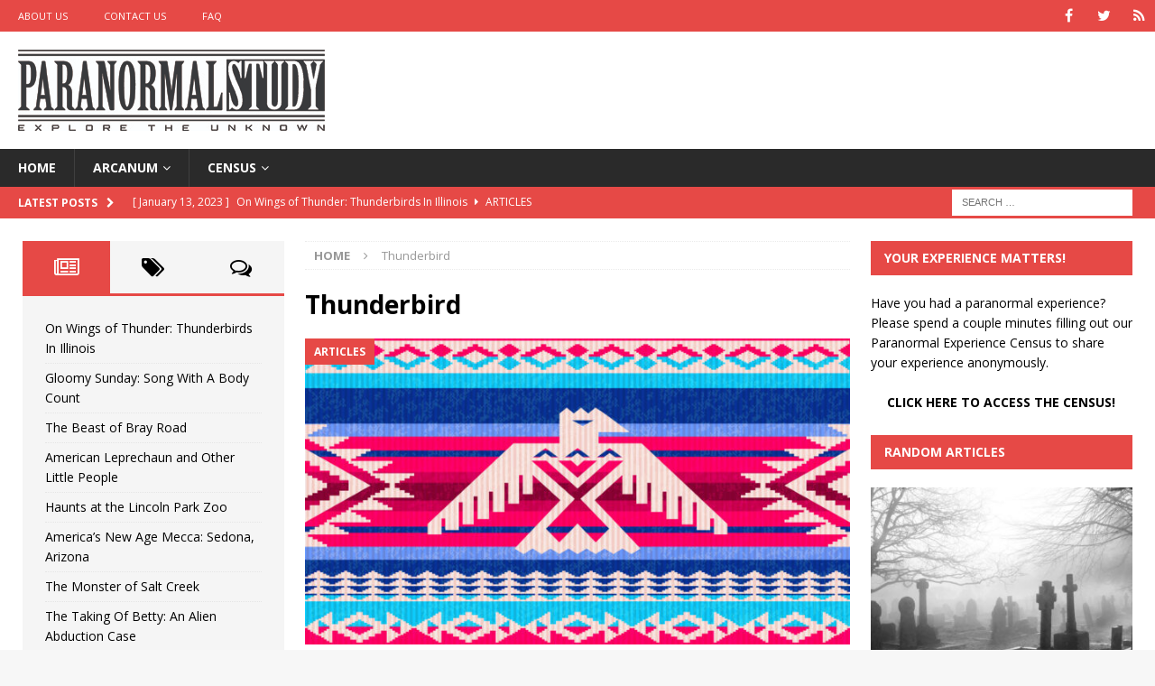

--- FILE ---
content_type: text/html; charset=UTF-8
request_url: https://www.paranormalstudy.com/tag/thunderbird/
body_size: 17205
content:
<!DOCTYPE html>
<html class="no-js mh-two-sb" lang="en">
<head>
<meta charset="UTF-8">
<meta name="viewport" content="width=device-width, initial-scale=1.0">
<link rel="profile" href="https://gmpg.org/xfn/11" />
<title>Thunderbird &#8211; Paranormal Study</title>
<style>
#wpadminbar #wp-admin-bar-wccp_free_top_button .ab-icon:before {
	content: "\f160";
	color: #02CA02;
	top: 3px;
}
#wpadminbar #wp-admin-bar-wccp_free_top_button .ab-icon {
	transform: rotate(45deg);
}
</style>
<meta name='robots' content='max-image-preview:large' />
	<style>img:is([sizes="auto" i], [sizes^="auto," i]) { contain-intrinsic-size: 3000px 1500px }</style>
	<link rel='dns-prefetch' href='//fonts.googleapis.com' />
<link rel="alternate" type="application/rss+xml" title="Paranormal Study &raquo; Feed" href="https://www.paranormalstudy.com/feed/" />
<link rel="alternate" type="application/rss+xml" title="Paranormal Study &raquo; Comments Feed" href="https://www.paranormalstudy.com/comments/feed/" />
<link rel="alternate" type="application/rss+xml" title="Paranormal Study &raquo; Thunderbird Tag Feed" href="https://www.paranormalstudy.com/tag/thunderbird/feed/" />
<script type="text/javascript">
/* <![CDATA[ */
window._wpemojiSettings = {"baseUrl":"https:\/\/s.w.org\/images\/core\/emoji\/15.0.3\/72x72\/","ext":".png","svgUrl":"https:\/\/s.w.org\/images\/core\/emoji\/15.0.3\/svg\/","svgExt":".svg","source":{"concatemoji":"https:\/\/www.paranormalstudy.com\/wp-includes\/js\/wp-emoji-release.min.js?ver=6.7.4"}};
/*! This file is auto-generated */
!function(i,n){var o,s,e;function c(e){try{var t={supportTests:e,timestamp:(new Date).valueOf()};sessionStorage.setItem(o,JSON.stringify(t))}catch(e){}}function p(e,t,n){e.clearRect(0,0,e.canvas.width,e.canvas.height),e.fillText(t,0,0);var t=new Uint32Array(e.getImageData(0,0,e.canvas.width,e.canvas.height).data),r=(e.clearRect(0,0,e.canvas.width,e.canvas.height),e.fillText(n,0,0),new Uint32Array(e.getImageData(0,0,e.canvas.width,e.canvas.height).data));return t.every(function(e,t){return e===r[t]})}function u(e,t,n){switch(t){case"flag":return n(e,"\ud83c\udff3\ufe0f\u200d\u26a7\ufe0f","\ud83c\udff3\ufe0f\u200b\u26a7\ufe0f")?!1:!n(e,"\ud83c\uddfa\ud83c\uddf3","\ud83c\uddfa\u200b\ud83c\uddf3")&&!n(e,"\ud83c\udff4\udb40\udc67\udb40\udc62\udb40\udc65\udb40\udc6e\udb40\udc67\udb40\udc7f","\ud83c\udff4\u200b\udb40\udc67\u200b\udb40\udc62\u200b\udb40\udc65\u200b\udb40\udc6e\u200b\udb40\udc67\u200b\udb40\udc7f");case"emoji":return!n(e,"\ud83d\udc26\u200d\u2b1b","\ud83d\udc26\u200b\u2b1b")}return!1}function f(e,t,n){var r="undefined"!=typeof WorkerGlobalScope&&self instanceof WorkerGlobalScope?new OffscreenCanvas(300,150):i.createElement("canvas"),a=r.getContext("2d",{willReadFrequently:!0}),o=(a.textBaseline="top",a.font="600 32px Arial",{});return e.forEach(function(e){o[e]=t(a,e,n)}),o}function t(e){var t=i.createElement("script");t.src=e,t.defer=!0,i.head.appendChild(t)}"undefined"!=typeof Promise&&(o="wpEmojiSettingsSupports",s=["flag","emoji"],n.supports={everything:!0,everythingExceptFlag:!0},e=new Promise(function(e){i.addEventListener("DOMContentLoaded",e,{once:!0})}),new Promise(function(t){var n=function(){try{var e=JSON.parse(sessionStorage.getItem(o));if("object"==typeof e&&"number"==typeof e.timestamp&&(new Date).valueOf()<e.timestamp+604800&&"object"==typeof e.supportTests)return e.supportTests}catch(e){}return null}();if(!n){if("undefined"!=typeof Worker&&"undefined"!=typeof OffscreenCanvas&&"undefined"!=typeof URL&&URL.createObjectURL&&"undefined"!=typeof Blob)try{var e="postMessage("+f.toString()+"("+[JSON.stringify(s),u.toString(),p.toString()].join(",")+"));",r=new Blob([e],{type:"text/javascript"}),a=new Worker(URL.createObjectURL(r),{name:"wpTestEmojiSupports"});return void(a.onmessage=function(e){c(n=e.data),a.terminate(),t(n)})}catch(e){}c(n=f(s,u,p))}t(n)}).then(function(e){for(var t in e)n.supports[t]=e[t],n.supports.everything=n.supports.everything&&n.supports[t],"flag"!==t&&(n.supports.everythingExceptFlag=n.supports.everythingExceptFlag&&n.supports[t]);n.supports.everythingExceptFlag=n.supports.everythingExceptFlag&&!n.supports.flag,n.DOMReady=!1,n.readyCallback=function(){n.DOMReady=!0}}).then(function(){return e}).then(function(){var e;n.supports.everything||(n.readyCallback(),(e=n.source||{}).concatemoji?t(e.concatemoji):e.wpemoji&&e.twemoji&&(t(e.twemoji),t(e.wpemoji)))}))}((window,document),window._wpemojiSettings);
/* ]]> */
</script>
<style id='wp-emoji-styles-inline-css' type='text/css'>

	img.wp-smiley, img.emoji {
		display: inline !important;
		border: none !important;
		box-shadow: none !important;
		height: 1em !important;
		width: 1em !important;
		margin: 0 0.07em !important;
		vertical-align: -0.1em !important;
		background: none !important;
		padding: 0 !important;
	}
</style>
<link rel='stylesheet' id='wp-block-library-css' href='https://www.paranormalstudy.com/wp-includes/css/dist/block-library/style.min.css?ver=6.7.4' type='text/css' media='all' />
<style id='classic-theme-styles-inline-css' type='text/css'>
/*! This file is auto-generated */
.wp-block-button__link{color:#fff;background-color:#32373c;border-radius:9999px;box-shadow:none;text-decoration:none;padding:calc(.667em + 2px) calc(1.333em + 2px);font-size:1.125em}.wp-block-file__button{background:#32373c;color:#fff;text-decoration:none}
</style>
<style id='global-styles-inline-css' type='text/css'>
:root{--wp--preset--aspect-ratio--square: 1;--wp--preset--aspect-ratio--4-3: 4/3;--wp--preset--aspect-ratio--3-4: 3/4;--wp--preset--aspect-ratio--3-2: 3/2;--wp--preset--aspect-ratio--2-3: 2/3;--wp--preset--aspect-ratio--16-9: 16/9;--wp--preset--aspect-ratio--9-16: 9/16;--wp--preset--color--black: #000000;--wp--preset--color--cyan-bluish-gray: #abb8c3;--wp--preset--color--white: #ffffff;--wp--preset--color--pale-pink: #f78da7;--wp--preset--color--vivid-red: #cf2e2e;--wp--preset--color--luminous-vivid-orange: #ff6900;--wp--preset--color--luminous-vivid-amber: #fcb900;--wp--preset--color--light-green-cyan: #7bdcb5;--wp--preset--color--vivid-green-cyan: #00d084;--wp--preset--color--pale-cyan-blue: #8ed1fc;--wp--preset--color--vivid-cyan-blue: #0693e3;--wp--preset--color--vivid-purple: #9b51e0;--wp--preset--gradient--vivid-cyan-blue-to-vivid-purple: linear-gradient(135deg,rgba(6,147,227,1) 0%,rgb(155,81,224) 100%);--wp--preset--gradient--light-green-cyan-to-vivid-green-cyan: linear-gradient(135deg,rgb(122,220,180) 0%,rgb(0,208,130) 100%);--wp--preset--gradient--luminous-vivid-amber-to-luminous-vivid-orange: linear-gradient(135deg,rgba(252,185,0,1) 0%,rgba(255,105,0,1) 100%);--wp--preset--gradient--luminous-vivid-orange-to-vivid-red: linear-gradient(135deg,rgba(255,105,0,1) 0%,rgb(207,46,46) 100%);--wp--preset--gradient--very-light-gray-to-cyan-bluish-gray: linear-gradient(135deg,rgb(238,238,238) 0%,rgb(169,184,195) 100%);--wp--preset--gradient--cool-to-warm-spectrum: linear-gradient(135deg,rgb(74,234,220) 0%,rgb(151,120,209) 20%,rgb(207,42,186) 40%,rgb(238,44,130) 60%,rgb(251,105,98) 80%,rgb(254,248,76) 100%);--wp--preset--gradient--blush-light-purple: linear-gradient(135deg,rgb(255,206,236) 0%,rgb(152,150,240) 100%);--wp--preset--gradient--blush-bordeaux: linear-gradient(135deg,rgb(254,205,165) 0%,rgb(254,45,45) 50%,rgb(107,0,62) 100%);--wp--preset--gradient--luminous-dusk: linear-gradient(135deg,rgb(255,203,112) 0%,rgb(199,81,192) 50%,rgb(65,88,208) 100%);--wp--preset--gradient--pale-ocean: linear-gradient(135deg,rgb(255,245,203) 0%,rgb(182,227,212) 50%,rgb(51,167,181) 100%);--wp--preset--gradient--electric-grass: linear-gradient(135deg,rgb(202,248,128) 0%,rgb(113,206,126) 100%);--wp--preset--gradient--midnight: linear-gradient(135deg,rgb(2,3,129) 0%,rgb(40,116,252) 100%);--wp--preset--font-size--small: 13px;--wp--preset--font-size--medium: 20px;--wp--preset--font-size--large: 36px;--wp--preset--font-size--x-large: 42px;--wp--preset--spacing--20: 0.44rem;--wp--preset--spacing--30: 0.67rem;--wp--preset--spacing--40: 1rem;--wp--preset--spacing--50: 1.5rem;--wp--preset--spacing--60: 2.25rem;--wp--preset--spacing--70: 3.38rem;--wp--preset--spacing--80: 5.06rem;--wp--preset--shadow--natural: 6px 6px 9px rgba(0, 0, 0, 0.2);--wp--preset--shadow--deep: 12px 12px 50px rgba(0, 0, 0, 0.4);--wp--preset--shadow--sharp: 6px 6px 0px rgba(0, 0, 0, 0.2);--wp--preset--shadow--outlined: 6px 6px 0px -3px rgba(255, 255, 255, 1), 6px 6px rgba(0, 0, 0, 1);--wp--preset--shadow--crisp: 6px 6px 0px rgba(0, 0, 0, 1);}:where(.is-layout-flex){gap: 0.5em;}:where(.is-layout-grid){gap: 0.5em;}body .is-layout-flex{display: flex;}.is-layout-flex{flex-wrap: wrap;align-items: center;}.is-layout-flex > :is(*, div){margin: 0;}body .is-layout-grid{display: grid;}.is-layout-grid > :is(*, div){margin: 0;}:where(.wp-block-columns.is-layout-flex){gap: 2em;}:where(.wp-block-columns.is-layout-grid){gap: 2em;}:where(.wp-block-post-template.is-layout-flex){gap: 1.25em;}:where(.wp-block-post-template.is-layout-grid){gap: 1.25em;}.has-black-color{color: var(--wp--preset--color--black) !important;}.has-cyan-bluish-gray-color{color: var(--wp--preset--color--cyan-bluish-gray) !important;}.has-white-color{color: var(--wp--preset--color--white) !important;}.has-pale-pink-color{color: var(--wp--preset--color--pale-pink) !important;}.has-vivid-red-color{color: var(--wp--preset--color--vivid-red) !important;}.has-luminous-vivid-orange-color{color: var(--wp--preset--color--luminous-vivid-orange) !important;}.has-luminous-vivid-amber-color{color: var(--wp--preset--color--luminous-vivid-amber) !important;}.has-light-green-cyan-color{color: var(--wp--preset--color--light-green-cyan) !important;}.has-vivid-green-cyan-color{color: var(--wp--preset--color--vivid-green-cyan) !important;}.has-pale-cyan-blue-color{color: var(--wp--preset--color--pale-cyan-blue) !important;}.has-vivid-cyan-blue-color{color: var(--wp--preset--color--vivid-cyan-blue) !important;}.has-vivid-purple-color{color: var(--wp--preset--color--vivid-purple) !important;}.has-black-background-color{background-color: var(--wp--preset--color--black) !important;}.has-cyan-bluish-gray-background-color{background-color: var(--wp--preset--color--cyan-bluish-gray) !important;}.has-white-background-color{background-color: var(--wp--preset--color--white) !important;}.has-pale-pink-background-color{background-color: var(--wp--preset--color--pale-pink) !important;}.has-vivid-red-background-color{background-color: var(--wp--preset--color--vivid-red) !important;}.has-luminous-vivid-orange-background-color{background-color: var(--wp--preset--color--luminous-vivid-orange) !important;}.has-luminous-vivid-amber-background-color{background-color: var(--wp--preset--color--luminous-vivid-amber) !important;}.has-light-green-cyan-background-color{background-color: var(--wp--preset--color--light-green-cyan) !important;}.has-vivid-green-cyan-background-color{background-color: var(--wp--preset--color--vivid-green-cyan) !important;}.has-pale-cyan-blue-background-color{background-color: var(--wp--preset--color--pale-cyan-blue) !important;}.has-vivid-cyan-blue-background-color{background-color: var(--wp--preset--color--vivid-cyan-blue) !important;}.has-vivid-purple-background-color{background-color: var(--wp--preset--color--vivid-purple) !important;}.has-black-border-color{border-color: var(--wp--preset--color--black) !important;}.has-cyan-bluish-gray-border-color{border-color: var(--wp--preset--color--cyan-bluish-gray) !important;}.has-white-border-color{border-color: var(--wp--preset--color--white) !important;}.has-pale-pink-border-color{border-color: var(--wp--preset--color--pale-pink) !important;}.has-vivid-red-border-color{border-color: var(--wp--preset--color--vivid-red) !important;}.has-luminous-vivid-orange-border-color{border-color: var(--wp--preset--color--luminous-vivid-orange) !important;}.has-luminous-vivid-amber-border-color{border-color: var(--wp--preset--color--luminous-vivid-amber) !important;}.has-light-green-cyan-border-color{border-color: var(--wp--preset--color--light-green-cyan) !important;}.has-vivid-green-cyan-border-color{border-color: var(--wp--preset--color--vivid-green-cyan) !important;}.has-pale-cyan-blue-border-color{border-color: var(--wp--preset--color--pale-cyan-blue) !important;}.has-vivid-cyan-blue-border-color{border-color: var(--wp--preset--color--vivid-cyan-blue) !important;}.has-vivid-purple-border-color{border-color: var(--wp--preset--color--vivid-purple) !important;}.has-vivid-cyan-blue-to-vivid-purple-gradient-background{background: var(--wp--preset--gradient--vivid-cyan-blue-to-vivid-purple) !important;}.has-light-green-cyan-to-vivid-green-cyan-gradient-background{background: var(--wp--preset--gradient--light-green-cyan-to-vivid-green-cyan) !important;}.has-luminous-vivid-amber-to-luminous-vivid-orange-gradient-background{background: var(--wp--preset--gradient--luminous-vivid-amber-to-luminous-vivid-orange) !important;}.has-luminous-vivid-orange-to-vivid-red-gradient-background{background: var(--wp--preset--gradient--luminous-vivid-orange-to-vivid-red) !important;}.has-very-light-gray-to-cyan-bluish-gray-gradient-background{background: var(--wp--preset--gradient--very-light-gray-to-cyan-bluish-gray) !important;}.has-cool-to-warm-spectrum-gradient-background{background: var(--wp--preset--gradient--cool-to-warm-spectrum) !important;}.has-blush-light-purple-gradient-background{background: var(--wp--preset--gradient--blush-light-purple) !important;}.has-blush-bordeaux-gradient-background{background: var(--wp--preset--gradient--blush-bordeaux) !important;}.has-luminous-dusk-gradient-background{background: var(--wp--preset--gradient--luminous-dusk) !important;}.has-pale-ocean-gradient-background{background: var(--wp--preset--gradient--pale-ocean) !important;}.has-electric-grass-gradient-background{background: var(--wp--preset--gradient--electric-grass) !important;}.has-midnight-gradient-background{background: var(--wp--preset--gradient--midnight) !important;}.has-small-font-size{font-size: var(--wp--preset--font-size--small) !important;}.has-medium-font-size{font-size: var(--wp--preset--font-size--medium) !important;}.has-large-font-size{font-size: var(--wp--preset--font-size--large) !important;}.has-x-large-font-size{font-size: var(--wp--preset--font-size--x-large) !important;}
:where(.wp-block-post-template.is-layout-flex){gap: 1.25em;}:where(.wp-block-post-template.is-layout-grid){gap: 1.25em;}
:where(.wp-block-columns.is-layout-flex){gap: 2em;}:where(.wp-block-columns.is-layout-grid){gap: 2em;}
:root :where(.wp-block-pullquote){font-size: 1.5em;line-height: 1.6;}
</style>
<link rel='stylesheet' id='caxton-front-css' href='https://www.paranormalstudy.com/wp-content/plugins/caxton/assets/front.css?ver=1.30.1' type='text/css' media='all' />
<link rel='stylesheet' id='mh-font-awesome-css' href='https://www.paranormalstudy.com/wp-content/themes/mh-magazine/includes/font-awesome.min.css' type='text/css' media='all' />
<link rel='stylesheet' id='mh-magazine-css' href='https://www.paranormalstudy.com/wp-content/themes/mh-magazine/style.css?ver=3.9.13' type='text/css' media='all' />
<link rel='stylesheet' id='mh-google-fonts-css' href='https://fonts.googleapis.com/css?family=Open+Sans:300,400,400italic,600,700' type='text/css' media='all' />
<script type="text/javascript" src="https://www.paranormalstudy.com/wp-includes/js/jquery/jquery.min.js?ver=3.7.1" id="jquery-core-js"></script>
<script type="text/javascript" src="https://www.paranormalstudy.com/wp-includes/js/jquery/jquery-migrate.min.js?ver=3.4.1" id="jquery-migrate-js"></script>
<script type="text/javascript" src="https://www.paranormalstudy.com/wp-content/themes/mh-magazine/js/scripts.js?ver=3.9.13" id="mh-scripts-js"></script>
<link rel="https://api.w.org/" href="https://www.paranormalstudy.com/wp-json/" /><link rel="alternate" title="JSON" type="application/json" href="https://www.paranormalstudy.com/wp-json/wp/v2/tags/346" /><link rel="EditURI" type="application/rsd+xml" title="RSD" href="https://www.paranormalstudy.com/xmlrpc.php?rsd" />
<meta name="generator" content="WordPress 6.7.4" />
<script id="wpcp_disable_selection" type="text/javascript">
var image_save_msg='You are not allowed to save images!';
	var no_menu_msg='Context Menu disabled!';
	var smessage = "Due to article and image theft from our site, we have been forced to block the ability to copy this article.";

function disableEnterKey(e)
{
	var elemtype = e.target.tagName;
	
	elemtype = elemtype.toUpperCase();
	
	if (elemtype == "TEXT" || elemtype == "TEXTAREA" || elemtype == "INPUT" || elemtype == "PASSWORD" || elemtype == "SELECT" || elemtype == "OPTION" || elemtype == "EMBED")
	{
		elemtype = 'TEXT';
	}
	
	if (e.ctrlKey){
     var key;
     if(window.event)
          key = window.event.keyCode;     //IE
     else
          key = e.which;     //firefox (97)
    //if (key != 17) alert(key);
     if (elemtype!= 'TEXT' && (key == 97 || key == 65 || key == 67 || key == 99 || key == 88 || key == 120 || key == 26 || key == 85  || key == 86 || key == 83 || key == 43 || key == 73))
     {
		if(wccp_free_iscontenteditable(e)) return true;
		show_wpcp_message('You are not allowed to copy content or view source');
		return false;
     }else
     	return true;
     }
}


/*For contenteditable tags*/
function wccp_free_iscontenteditable(e)
{
	var e = e || window.event; // also there is no e.target property in IE. instead IE uses window.event.srcElement
  	
	var target = e.target || e.srcElement;

	var elemtype = e.target.nodeName;
	
	elemtype = elemtype.toUpperCase();
	
	var iscontenteditable = "false";
		
	if(typeof target.getAttribute!="undefined" ) iscontenteditable = target.getAttribute("contenteditable"); // Return true or false as string
	
	var iscontenteditable2 = false;
	
	if(typeof target.isContentEditable!="undefined" ) iscontenteditable2 = target.isContentEditable; // Return true or false as boolean

	if(target.parentElement.isContentEditable) iscontenteditable2 = true;
	
	if (iscontenteditable == "true" || iscontenteditable2 == true)
	{
		if(typeof target.style!="undefined" ) target.style.cursor = "text";
		
		return true;
	}
}

////////////////////////////////////
function disable_copy(e)
{	
	var e = e || window.event; // also there is no e.target property in IE. instead IE uses window.event.srcElement
	
	var elemtype = e.target.tagName;
	
	elemtype = elemtype.toUpperCase();
	
	if (elemtype == "TEXT" || elemtype == "TEXTAREA" || elemtype == "INPUT" || elemtype == "PASSWORD" || elemtype == "SELECT" || elemtype == "OPTION" || elemtype == "EMBED")
	{
		elemtype = 'TEXT';
	}
	
	if(wccp_free_iscontenteditable(e)) return true;
	
	var isSafari = /Safari/.test(navigator.userAgent) && /Apple Computer/.test(navigator.vendor);
	
	var checker_IMG = '';
	if (elemtype == "IMG" && checker_IMG == 'checked' && e.detail >= 2) {show_wpcp_message(alertMsg_IMG);return false;}
	if (elemtype != "TEXT")
	{
		if (smessage !== "" && e.detail == 2)
			show_wpcp_message(smessage);
		
		if (isSafari)
			return true;
		else
			return false;
	}	
}

//////////////////////////////////////////
function disable_copy_ie()
{
	var e = e || window.event;
	var elemtype = window.event.srcElement.nodeName;
	elemtype = elemtype.toUpperCase();
	if(wccp_free_iscontenteditable(e)) return true;
	if (elemtype == "IMG") {show_wpcp_message(alertMsg_IMG);return false;}
	if (elemtype != "TEXT" && elemtype != "TEXTAREA" && elemtype != "INPUT" && elemtype != "PASSWORD" && elemtype != "SELECT" && elemtype != "OPTION" && elemtype != "EMBED")
	{
		return false;
	}
}	
function reEnable()
{
	return true;
}
document.onkeydown = disableEnterKey;
document.onselectstart = disable_copy_ie;
if(navigator.userAgent.indexOf('MSIE')==-1)
{
	document.onmousedown = disable_copy;
	document.onclick = reEnable;
}
function disableSelection(target)
{
    //For IE This code will work
    if (typeof target.onselectstart!="undefined")
    target.onselectstart = disable_copy_ie;
    
    //For Firefox This code will work
    else if (typeof target.style.MozUserSelect!="undefined")
    {target.style.MozUserSelect="none";}
    
    //All other  (ie: Opera) This code will work
    else
    target.onmousedown=function(){return false}
    target.style.cursor = "default";
}
//Calling the JS function directly just after body load
window.onload = function(){disableSelection(document.body);};

//////////////////special for safari Start////////////////
var onlongtouch;
var timer;
var touchduration = 1000; //length of time we want the user to touch before we do something

var elemtype = "";
function touchstart(e) {
	var e = e || window.event;
  // also there is no e.target property in IE.
  // instead IE uses window.event.srcElement
  	var target = e.target || e.srcElement;
	
	elemtype = window.event.srcElement.nodeName;
	
	elemtype = elemtype.toUpperCase();
	
	if(!wccp_pro_is_passive()) e.preventDefault();
	if (!timer) {
		timer = setTimeout(onlongtouch, touchduration);
	}
}

function touchend() {
    //stops short touches from firing the event
    if (timer) {
        clearTimeout(timer);
        timer = null;
    }
	onlongtouch();
}

onlongtouch = function(e) { //this will clear the current selection if anything selected
	
	if (elemtype != "TEXT" && elemtype != "TEXTAREA" && elemtype != "INPUT" && elemtype != "PASSWORD" && elemtype != "SELECT" && elemtype != "EMBED" && elemtype != "OPTION")	
	{
		if (window.getSelection) {
			if (window.getSelection().empty) {  // Chrome
			window.getSelection().empty();
			} else if (window.getSelection().removeAllRanges) {  // Firefox
			window.getSelection().removeAllRanges();
			}
		} else if (document.selection) {  // IE?
			document.selection.empty();
		}
		return false;
	}
};

document.addEventListener("DOMContentLoaded", function(event) { 
    window.addEventListener("touchstart", touchstart, false);
    window.addEventListener("touchend", touchend, false);
});

function wccp_pro_is_passive() {

  var cold = false,
  hike = function() {};

  try {
	  const object1 = {};
  var aid = Object.defineProperty(object1, 'passive', {
  get() {cold = true}
  });
  window.addEventListener('test', hike, aid);
  window.removeEventListener('test', hike, aid);
  } catch (e) {}

  return cold;
}
/*special for safari End*/
</script>
<script id="wpcp_disable_Right_Click" type="text/javascript">
document.ondragstart = function() { return false;}
	function nocontext(e) {
	   return false;
	}
	document.oncontextmenu = nocontext;
</script>
<style>
.unselectable
{
-moz-user-select:none;
-webkit-user-select:none;
cursor: default;
}
html
{
-webkit-touch-callout: none;
-webkit-user-select: none;
-khtml-user-select: none;
-moz-user-select: none;
-ms-user-select: none;
user-select: none;
-webkit-tap-highlight-color: rgba(0,0,0,0);
}
</style>
<script id="wpcp_css_disable_selection" type="text/javascript">
var e = document.getElementsByTagName('body')[0];
if(e)
{
	e.setAttribute('unselectable',"on");
}
</script>
<!--[if lt IE 9]>
<script src="https://www.paranormalstudy.com/wp-content/themes/mh-magazine/js/css3-mediaqueries.js"></script>
<![endif]-->
<link rel="icon" href="https://www.paranormalstudy.com/wp-content/uploads/2017/06/cropped-Graduation-Cap-Only-Logo-3500-32x32.jpg" sizes="32x32" />
<link rel="icon" href="https://www.paranormalstudy.com/wp-content/uploads/2017/06/cropped-Graduation-Cap-Only-Logo-3500-192x192.jpg" sizes="192x192" />
<link rel="apple-touch-icon" href="https://www.paranormalstudy.com/wp-content/uploads/2017/06/cropped-Graduation-Cap-Only-Logo-3500-180x180.jpg" />
<meta name="msapplication-TileImage" content="https://www.paranormalstudy.com/wp-content/uploads/2017/06/cropped-Graduation-Cap-Only-Logo-3500-270x270.jpg" />
</head>
<body data-rsssl=1 id="mh-mobile" class="archive tag tag-thunderbird tag-346 wp-custom-logo unselectable metaslider-plugin mh-wide-layout mh-left-sb mh-loop-layout2 mh-widget-layout2" itemscope="itemscope" itemtype="https://schema.org/WebPage">
<div class="mh-header-nav-mobile clearfix"></div>
	<div class="mh-preheader">
    	<div class="mh-container mh-container-inner mh-row clearfix">
							<div class="mh-header-bar-content mh-header-bar-top-left mh-col-2-3 clearfix">
											<nav class="mh-navigation mh-header-nav mh-header-nav-top clearfix" itemscope="itemscope" itemtype="https://schema.org/SiteNavigationElement">
							<div class="menu-top-header-container"><ul id="menu-top-header" class="menu"><li id="menu-item-4501" class="menu-item menu-item-type-post_type menu-item-object-page menu-item-4501"><a href="https://www.paranormalstudy.com/about/">About Us</a></li>
<li id="menu-item-4502" class="menu-item menu-item-type-post_type menu-item-object-page menu-item-4502"><a href="https://www.paranormalstudy.com/contact/">Contact Us</a></li>
<li id="menu-item-4503" class="menu-item menu-item-type-post_type menu-item-object-page menu-item-4503"><a href="https://www.paranormalstudy.com/faq/">FAQ</a></li>
</ul></div>						</nav>
									</div>
										<div class="mh-header-bar-content mh-header-bar-top-right mh-col-1-3 clearfix">
											<nav class="mh-social-icons mh-social-nav mh-social-nav-top clearfix" itemscope="itemscope" itemtype="https://schema.org/SiteNavigationElement">
							<div class="menu-social-media-menu-container"><ul id="menu-social-media-menu" class="menu"><li id="menu-item-2789" class="menu-item menu-item-type-custom menu-item-object-custom menu-item-2789"><a href="https://www.facebook.com/paranormalcourses"><i class="fa fa-mh-social"></i><span class="screen-reader-text">Facebook</span></a></li>
<li id="menu-item-2790" class="menu-item menu-item-type-custom menu-item-object-custom menu-item-2790"><a href="https://twitter.com/ParaCourses"><i class="fa fa-mh-social"></i><span class="screen-reader-text">Twitter</span></a></li>
<li id="menu-item-2791" class="menu-item menu-item-type-custom menu-item-object-custom menu-item-2791"><a href="https://paranormalstudy.com/feed/"><i class="fa fa-mh-social"></i><span class="screen-reader-text">RSS</span></a></li>
</ul></div>						</nav>
									</div>
					</div>
	</div>
<header class="mh-header" itemscope="itemscope" itemtype="https://schema.org/WPHeader">
	<div class="mh-container mh-container-inner clearfix">
		<div class="mh-custom-header clearfix">
<div class="mh-header-columns mh-row clearfix">
<div class="mh-col-1-1 mh-site-identity">
<div class="mh-site-logo" role="banner" itemscope="itemscope" itemtype="https://schema.org/Brand">
<a href="https://www.paranormalstudy.com/" class="custom-logo-link" rel="home"><img width="340" height="90" src="https://www.paranormalstudy.com/wp-content/uploads/2020/12/Standard-340x90-1.jpg" class="custom-logo" alt="Paranormal Study Logo: Explore the Unknown" decoding="async" srcset="https://www.paranormalstudy.com/wp-content/uploads/2020/12/Standard-340x90-1.jpg 340w, https://www.paranormalstudy.com/wp-content/uploads/2020/12/Standard-340x90-1-300x79.jpg 300w" sizes="(max-width: 340px) 100vw, 340px" /></a></div>
</div>
</div>
</div>
	</div>
	<div class="mh-main-nav-wrap">
		<nav class="mh-navigation mh-main-nav mh-container mh-container-inner clearfix" itemscope="itemscope" itemtype="https://schema.org/SiteNavigationElement">
			<div class="menu-primary-menu-container"><ul id="menu-primary-menu" class="menu"><li id="menu-item-2756" class="menu-item menu-item-type-custom menu-item-object-custom menu-item-home menu-item-2756"><a href="https://www.paranormalstudy.com">Home</a></li>
<li id="menu-item-1380" class="menu-item menu-item-type-custom menu-item-object-custom menu-item-has-children menu-item-1380"><a href="#">Arcanum</a>
<ul class="sub-menu">
	<li id="menu-item-1381" class="menu-item menu-item-type-post_type menu-item-object-page menu-item-1381"><a href="https://www.paranormalstudy.com/paranormal-study-library/">Paranormal Study Library</a></li>
	<li id="menu-item-1382" class="menu-item menu-item-type-taxonomy menu-item-object-category menu-item-1382"><a href="https://www.paranormalstudy.com/category/articles/">Articles</a></li>
</ul>
</li>
<li id="menu-item-3549" class="menu-item menu-item-type-custom menu-item-object-custom menu-item-has-children menu-item-3549"><a href="https://www.paranormalstudy.com/category/paranormal-experience-census/">Census</a>
<ul class="sub-menu">
	<li id="menu-item-3550" class="menu-item menu-item-type-post_type menu-item-object-post menu-item-3550"><a href="https://www.paranormalstudy.com/paranormal-census/">Paranormal Experience Census Form</a></li>
	<li id="menu-item-3551" class="menu-item menu-item-type-taxonomy menu-item-object-category menu-item-3551"><a href="https://www.paranormalstudy.com/category/paranormal-experience-census/">Paranormal Census Entries</a></li>
</ul>
</li>
</ul></div>		</nav>
	</div>
	</header>
	<div class="mh-subheader">
		<div class="mh-container mh-container-inner mh-row clearfix">
							<div class="mh-header-bar-content mh-header-bar-bottom-left mh-col-2-3 clearfix">
											<div class="mh-header-ticker mh-header-ticker-bottom">
							<div class="mh-ticker-bottom">
			<div class="mh-ticker-title mh-ticker-title-bottom">
			Latest Posts<i class="fa fa-chevron-right"></i>		</div>
		<div class="mh-ticker-content mh-ticker-content-bottom">
		<ul id="mh-ticker-loop-bottom">				<li class="mh-ticker-item mh-ticker-item-bottom">
					<a href="https://www.paranormalstudy.com/on-wings-of-thunder-thunderbirds-in-illinois/" title="On Wings of Thunder: Thunderbirds In Illinois">
						<span class="mh-ticker-item-date mh-ticker-item-date-bottom">
                        	[ January 13, 2023 ]                        </span>
						<span class="mh-ticker-item-title mh-ticker-item-title-bottom">
							On Wings of Thunder: Thunderbirds In Illinois						</span>
													<span class="mh-ticker-item-cat mh-ticker-item-cat-bottom">
								<i class="fa fa-caret-right"></i>
																Articles							</span>
											</a>
				</li>				<li class="mh-ticker-item mh-ticker-item-bottom">
					<a href="https://www.paranormalstudy.com/gloomy-sunday-song-with-a-body-count/" title="Gloomy Sunday: Song With A Body Count">
						<span class="mh-ticker-item-date mh-ticker-item-date-bottom">
                        	[ November 25, 2022 ]                        </span>
						<span class="mh-ticker-item-title mh-ticker-item-title-bottom">
							Gloomy Sunday: Song With A Body Count						</span>
													<span class="mh-ticker-item-cat mh-ticker-item-cat-bottom">
								<i class="fa fa-caret-right"></i>
																Articles							</span>
											</a>
				</li>				<li class="mh-ticker-item mh-ticker-item-bottom">
					<a href="https://www.paranormalstudy.com/american-leprechaun-and-other-little-people/" title="American Leprechaun and Other Little People">
						<span class="mh-ticker-item-date mh-ticker-item-date-bottom">
                        	[ November 25, 2022 ]                        </span>
						<span class="mh-ticker-item-title mh-ticker-item-title-bottom">
							American Leprechaun and Other Little People						</span>
													<span class="mh-ticker-item-cat mh-ticker-item-cat-bottom">
								<i class="fa fa-caret-right"></i>
																Articles							</span>
											</a>
				</li>				<li class="mh-ticker-item mh-ticker-item-bottom">
					<a href="https://www.paranormalstudy.com/haunts-at-the-lincoln-park-zoo/" title="Haunts at the Lincoln Park Zoo">
						<span class="mh-ticker-item-date mh-ticker-item-date-bottom">
                        	[ October 20, 2022 ]                        </span>
						<span class="mh-ticker-item-title mh-ticker-item-title-bottom">
							Haunts at the Lincoln Park Zoo						</span>
													<span class="mh-ticker-item-cat mh-ticker-item-cat-bottom">
								<i class="fa fa-caret-right"></i>
																Articles							</span>
											</a>
				</li>				<li class="mh-ticker-item mh-ticker-item-bottom">
					<a href="https://www.paranormalstudy.com/americas-new-age-mecca-sedona-arizona/" title="America&#8217;s New Age Mecca: Sedona, Arizona">
						<span class="mh-ticker-item-date mh-ticker-item-date-bottom">
                        	[ September 8, 2022 ]                        </span>
						<span class="mh-ticker-item-title mh-ticker-item-title-bottom">
							America&#8217;s New Age Mecca: Sedona, Arizona						</span>
													<span class="mh-ticker-item-cat mh-ticker-item-cat-bottom">
								<i class="fa fa-caret-right"></i>
																Articles							</span>
											</a>
				</li>				<li class="mh-ticker-item mh-ticker-item-bottom">
					<a href="https://www.paranormalstudy.com/the-monster-of-salt-creek/" title="The Monster of Salt Creek">
						<span class="mh-ticker-item-date mh-ticker-item-date-bottom">
                        	[ June 21, 2022 ]                        </span>
						<span class="mh-ticker-item-title mh-ticker-item-title-bottom">
							The Monster of Salt Creek						</span>
													<span class="mh-ticker-item-cat mh-ticker-item-cat-bottom">
								<i class="fa fa-caret-right"></i>
																Articles							</span>
											</a>
				</li>				<li class="mh-ticker-item mh-ticker-item-bottom">
					<a href="https://www.paranormalstudy.com/the-taking-of-betty-an-alien-abduction-case/" title="The Taking Of Betty: An Alien Abduction Case">
						<span class="mh-ticker-item-date mh-ticker-item-date-bottom">
                        	[ May 13, 2022 ]                        </span>
						<span class="mh-ticker-item-title mh-ticker-item-title-bottom">
							The Taking Of Betty: An Alien Abduction Case						</span>
													<span class="mh-ticker-item-cat mh-ticker-item-cat-bottom">
								<i class="fa fa-caret-right"></i>
																Articles							</span>
											</a>
				</li>		</ul>
	</div>
</div>						</div>
									</div>
										<div class="mh-header-bar-content mh-header-bar-bottom-right mh-col-1-3 clearfix">
											<aside class="mh-header-search mh-header-search-bottom">
							<form role="search" method="get" class="search-form" action="https://www.paranormalstudy.com/">
				<label>
					<span class="screen-reader-text">Search for:</span>
					<input type="search" class="search-field" placeholder="Search &hellip;" value="" name="s" />
				</label>
				<input type="submit" class="search-submit" value="Search" />
			</form>						</aside>
									</div>
					</div>
	</div>
<div class="mh-container mh-container-outer">
<div class="mh-wrapper clearfix">
	<div class="mh-main clearfix">
		<div id="main-content" class="mh-loop mh-content" role="main"><nav class="mh-breadcrumb" itemscope itemtype="http://schema.org/BreadcrumbList"><span itemprop="itemListElement" itemscope itemtype="http://schema.org/ListItem"><a href="https://www.paranormalstudy.com" itemprop="item"><span itemprop="name">Home</span></a><meta itemprop="position" content="1" /></span><span class="mh-breadcrumb-delimiter"><i class="fa fa-angle-right"></i></span>Thunderbird</nav>
				<header class="page-header"><h1 class="page-title">Thunderbird</h1>				</header><article class="mh-posts-large-item clearfix post-5058 post type-post status-publish format-standard has-post-thumbnail hentry category-articles category-cryptid tag-cryptid tag-lore tag-monster tag-thunderbird">
	<figure class="mh-posts-large-thumb">
		<a class="mh-thumb-icon" href="https://www.paranormalstudy.com/on-wings-of-thunder-thunderbirds-in-illinois/" title="On Wings of Thunder: Thunderbirds In Illinois"><img width="678" height="381" src="https://www.paranormalstudy.com/wp-content/uploads/2023/01/Navajo-Thunderbird-Pattern-678x381.jpg" class="attachment-mh-magazine-content size-mh-magazine-content wp-post-image" alt="Navajo Thunderbird Pattern" decoding="async" fetchpriority="high" srcset="https://www.paranormalstudy.com/wp-content/uploads/2023/01/Navajo-Thunderbird-Pattern-678x381.jpg 678w, https://www.paranormalstudy.com/wp-content/uploads/2023/01/Navajo-Thunderbird-Pattern-300x169.jpg 300w, https://www.paranormalstudy.com/wp-content/uploads/2023/01/Navajo-Thunderbird-Pattern-1024x576.jpg 1024w, https://www.paranormalstudy.com/wp-content/uploads/2023/01/Navajo-Thunderbird-Pattern-768x432.jpg 768w, https://www.paranormalstudy.com/wp-content/uploads/2023/01/Navajo-Thunderbird-Pattern-1536x864.jpg 1536w, https://www.paranormalstudy.com/wp-content/uploads/2023/01/Navajo-Thunderbird-Pattern-600x338.jpg 600w, https://www.paranormalstudy.com/wp-content/uploads/2023/01/Navajo-Thunderbird-Pattern.jpg 2048w" sizes="(max-width: 678px) 100vw, 678px" />		</a>
					<div class="mh-image-caption mh-posts-large-caption">
				Articles			</div>
			</figure>
	<div class="mh-posts-large-content clearfix">
		<header class="mh-posts-large-header">
			<h3 class="entry-title mh-posts-large-title">
				<a href="https://www.paranormalstudy.com/on-wings-of-thunder-thunderbirds-in-illinois/" title="On Wings of Thunder: Thunderbirds In Illinois" rel="bookmark">
					On Wings of Thunder: Thunderbirds In Illinois				</a>
			</h3>
			<div class="mh-meta entry-meta">
<span class="entry-meta-date updated"><i class="fa fa-clock-o"></i><a href="https://www.paranormalstudy.com/2023/01/">January 13, 2023</a></span>
<span class="entry-meta-author author vcard"><i class="fa fa-user"></i><a class="fn" href="https://www.paranormalstudy.com/author/rickhale/">Rick Hale</a></span>
<span class="entry-meta-comments"><i class="fa fa-comment-o"></i><a href="https://www.paranormalstudy.com/on-wings-of-thunder-thunderbirds-in-illinois/#respond" class="mh-comment-count-link" >0</a></span>
</div>
		</header>
		<div class="mh-posts-large-excerpt clearfix">
			<div class="mh-excerpt"><p>Learn about modern sightings of Thunderbirds in the American Midwest in this new article about a very old cryptid. <a class="mh-excerpt-more" href="https://www.paranormalstudy.com/on-wings-of-thunder-thunderbirds-in-illinois/" title="On Wings of Thunder: Thunderbirds In Illinois">[&#8230;]</a></p>
</div>		</div>
	</div>
</article>		</div>
			<aside class="mh-widget-col-1 mh-sidebar" itemscope="itemscope" itemtype="https://schema.org/WPSideBar"><div id="mh_magazine_tabbed-4" class="mh-widget mh_magazine_tabbed">			<div class="mh-tabbed-widget">
				<div class="mh-tab-buttons clearfix">
					<a class="mh-tab-button" href="#tab-mh_magazine_tabbed-4-1">
						<span><i class="fa fa-newspaper-o"></i></span>
					</a>
					<a class="mh-tab-button" href="#tab-mh_magazine_tabbed-4-2">
						<span><i class="fa fa-tags"></i></span>
					</a>
					<a class="mh-tab-button" href="#tab-mh_magazine_tabbed-4-3">
						<span><i class="fa fa-comments-o"></i></span>
					</a>
				</div>
				<div id="tab-mh_magazine_tabbed-4-1" class="mh-tab-content mh-tab-posts"><ul class="mh-tab-content-posts">
								<li class="mh-tab-post-item post-5058 post type-post status-publish format-standard has-post-thumbnail category-articles category-cryptid tag-cryptid tag-lore tag-monster tag-thunderbird">
									<a href="https://www.paranormalstudy.com/on-wings-of-thunder-thunderbirds-in-illinois/">
										On Wings of Thunder: Thunderbirds In Illinois									</a>
								</li>								<li class="mh-tab-post-item post-5051 post type-post status-publish format-standard has-post-thumbnail category-articles category-folklore tag-folklore tag-gloomy-sunday tag-suicide">
									<a href="https://www.paranormalstudy.com/gloomy-sunday-song-with-a-body-count/">
										Gloomy Sunday: Song With A Body Count									</a>
								</li>								<li class="mh-tab-post-item post-5048 post type-post status-publish format-standard has-post-thumbnail category-afterlife category-cryptid category-folklore tag-beast-of-bray-road tag-cryptid tag-folklore tag-lore">
									<a href="https://www.paranormalstudy.com/the-beast-of-bray-road/">
										The Beast of Bray Road&nbsp;									</a>
								</li>								<li class="mh-tab-post-item post-5045 post type-post status-publish format-standard has-post-thumbnail category-articles category-folklore tag-fae-folk tag-folklore tag-leprechaun tag-lore tag-menehune">
									<a href="https://www.paranormalstudy.com/american-leprechaun-and-other-little-people/">
										American Leprechaun and Other Little People									</a>
								</li>								<li class="mh-tab-post-item post-5040 post type-post status-publish format-standard has-post-thumbnail category-articles category-ghosts-and-hauntings tag-chicago tag-folklore tag-ghost tag-haunting tag-lore">
									<a href="https://www.paranormalstudy.com/haunts-at-the-lincoln-park-zoo/">
										Haunts at the Lincoln Park Zoo									</a>
								</li>								<li class="mh-tab-post-item post-5011 post type-post status-publish format-standard has-post-thumbnail category-articles category-folklore category-ghosts-and-hauntings tag-hopi tag-sedona tag-vortex">
									<a href="https://www.paranormalstudy.com/americas-new-age-mecca-sedona-arizona/">
										America&#8217;s New Age Mecca: Sedona, Arizona									</a>
								</li>								<li class="mh-tab-post-item post-5000 post type-post status-publish format-standard has-post-thumbnail category-articles category-cryptid tag-bigfoot tag-cryptid tag-farmer-city-monster tag-salt-creek-monster">
									<a href="https://www.paranormalstudy.com/the-monster-of-salt-creek/">
										The Monster of Salt Creek									</a>
								</li>								<li class="mh-tab-post-item post-4995 post type-post status-publish format-standard has-post-thumbnail category-articles category-ufo-phenomenon tag-adbuction tag-ufo">
									<a href="https://www.paranormalstudy.com/the-taking-of-betty-an-alien-abduction-case/">
										The Taking Of Betty: An Alien Abduction Case									</a>
								</li>								<li class="mh-tab-post-item post-4991 post type-post status-publish format-standard has-post-thumbnail category-articles category-folklore tag-black-dog tag-black-suck tag-folklore tag-ghost tag-haunting tag-hell-hound tag-lore">
									<a href="https://www.paranormalstudy.com/hell-hounds-on-the-prowl-black-dogs-in-england/">
										Hell Hounds On The Prowl: Black Dogs in England									</a>
								</li>								<li class="mh-tab-post-item post-4986 post type-post status-publish format-standard has-post-thumbnail category-afterlife category-articles category-ghosts-and-hauntings tag-chicago tag-ghost tag-haunting">
									<a href="https://www.paranormalstudy.com/windy-city-spooks-the-neighborhood-of-terror/">
										Windy City Spooks: The Neighborhood of Terror									</a>
								</li></ul>
				</div>
				<div id="tab-mh_magazine_tabbed-4-2" class="mh-tab-content mh-tab-cloud">
                	<div class="tagcloud mh-tab-content-cloud">
	                	<a href="https://www.paranormalstudy.com/tag/afterlife/" class="tag-cloud-link tag-link-111 tag-link-position-1" style="font-size: 12px;">Afterlife</a>
<a href="https://www.paranormalstudy.com/tag/apparition/" class="tag-cloud-link tag-link-156 tag-link-position-2" style="font-size: 12px;">apparition</a>
<a href="https://www.paranormalstudy.com/tag/bump/" class="tag-cloud-link tag-link-224 tag-link-position-3" style="font-size: 12px;">Bump</a>
<a href="https://www.paranormalstudy.com/tag/cemetery/" class="tag-cloud-link tag-link-220 tag-link-position-4" style="font-size: 12px;">Cemetery</a>
<a href="https://www.paranormalstudy.com/tag/chicago/" class="tag-cloud-link tag-link-216 tag-link-position-5" style="font-size: 12px;">Chicago</a>
<a href="https://www.paranormalstudy.com/tag/chosen/" class="tag-cloud-link tag-link-223 tag-link-position-6" style="font-size: 12px;">Chosen</a>
<a href="https://www.paranormalstudy.com/tag/consciousness/" class="tag-cloud-link tag-link-140 tag-link-position-7" style="font-size: 12px;">consciousness</a>
<a href="https://www.paranormalstudy.com/tag/cryptid/" class="tag-cloud-link tag-link-157 tag-link-position-8" style="font-size: 12px;">cryptid</a>
<a href="https://www.paranormalstudy.com/tag/evp/" class="tag-cloud-link tag-link-74 tag-link-position-9" style="font-size: 12px;">EVP</a>
<a href="https://www.paranormalstudy.com/tag/folklore/" class="tag-cloud-link tag-link-203 tag-link-position-10" style="font-size: 12px;">folklore</a>
<a href="https://www.paranormalstudy.com/tag/ghost/" class="tag-cloud-link tag-link-204 tag-link-position-11" style="font-size: 12px;">ghost</a>
<a href="https://www.paranormalstudy.com/tag/haunting/" class="tag-cloud-link tag-link-195 tag-link-position-12" style="font-size: 12px;">Haunting</a>
<a href="https://www.paranormalstudy.com/tag/hotel/" class="tag-cloud-link tag-link-264 tag-link-position-13" style="font-size: 12px;">Hotel</a>
<a href="https://www.paranormalstudy.com/tag/house/" class="tag-cloud-link tag-link-275 tag-link-position-14" style="font-size: 12px;">house</a>
<a href="https://www.paranormalstudy.com/tag/itc/" class="tag-cloud-link tag-link-117 tag-link-position-15" style="font-size: 12px;">ITC</a>
<a href="https://www.paranormalstudy.com/tag/library/" class="tag-cloud-link tag-link-115 tag-link-position-16" style="font-size: 12px;">library</a>
<a href="https://www.paranormalstudy.com/tag/lore/" class="tag-cloud-link tag-link-193 tag-link-position-17" style="font-size: 12px;">Lore</a>
<a href="https://www.paranormalstudy.com/tag/magick/" class="tag-cloud-link tag-link-150 tag-link-position-18" style="font-size: 12px;">magick</a>
<a href="https://www.paranormalstudy.com/tag/news/" class="tag-cloud-link tag-link-107 tag-link-position-19" style="font-size: 12px;">News</a>
<a href="https://www.paranormalstudy.com/tag/paranormal/" class="tag-cloud-link tag-link-143 tag-link-position-20" style="font-size: 12px;">paranormal</a>
<a href="https://www.paranormalstudy.com/tag/paranormal-census/" class="tag-cloud-link tag-link-178 tag-link-position-21" style="font-size: 12px;">Paranormal Census</a>
<a href="https://www.paranormalstudy.com/tag/parapsychology/" class="tag-cloud-link tag-link-109 tag-link-position-22" style="font-size: 12px;">parapsychology</a>
<a href="https://www.paranormalstudy.com/tag/poltergeist/" class="tag-cloud-link tag-link-190 tag-link-position-23" style="font-size: 12px;">poltergeist</a>
<a href="https://www.paranormalstudy.com/tag/ufo/" class="tag-cloud-link tag-link-100 tag-link-position-24" style="font-size: 12px;">UFO</a>
<a href="https://www.paranormalstudy.com/tag/vampire/" class="tag-cloud-link tag-link-197 tag-link-position-25" style="font-size: 12px;">Vampire</a>					</div>
				</div>
				<div id="tab-mh_magazine_tabbed-4-3" class="mh-tab-content mh-tab-comments"><ul class="mh-tab-content-comments">								<li class="mh-tab-comment-item">
									<span class="mh-tab-comment-avatar">
										<img alt='' src='https://secure.gravatar.com/avatar/bea8e578cb4d77b1c20ca46054093483?s=24&#038;d=mm&#038;r=g' srcset='https://secure.gravatar.com/avatar/bea8e578cb4d77b1c20ca46054093483?s=48&#038;d=mm&#038;r=g 2x' class='avatar avatar-24 photo' height='24' width='24' loading='lazy' decoding='async'/>									</span>
									<span class="mh-tab-comment-author">
										WooCommerce: 									</span>
									<a href="https://www.paranormalstudy.com/?p=5093#comment-12726">
										<span class="mh-tab-comment-excerpt">
											Password protected										</span>
									</a>
								</li>								<li class="mh-tab-comment-item">
									<span class="mh-tab-comment-avatar">
										<img alt='' src='https://secure.gravatar.com/avatar/bea8e578cb4d77b1c20ca46054093483?s=24&#038;d=mm&#038;r=g' srcset='https://secure.gravatar.com/avatar/bea8e578cb4d77b1c20ca46054093483?s=48&#038;d=mm&#038;r=g 2x' class='avatar avatar-24 photo' height='24' width='24' loading='lazy' decoding='async'/>									</span>
									<span class="mh-tab-comment-author">
										WooCommerce: 									</span>
									<a href="https://www.paranormalstudy.com/?p=5093#comment-12725">
										<span class="mh-tab-comment-excerpt">
											Password protected										</span>
									</a>
								</li>								<li class="mh-tab-comment-item">
									<span class="mh-tab-comment-avatar">
										<img alt='' src='https://secure.gravatar.com/avatar/bea8e578cb4d77b1c20ca46054093483?s=24&#038;d=mm&#038;r=g' srcset='https://secure.gravatar.com/avatar/bea8e578cb4d77b1c20ca46054093483?s=48&#038;d=mm&#038;r=g 2x' class='avatar avatar-24 photo' height='24' width='24' loading='lazy' decoding='async'/>									</span>
									<span class="mh-tab-comment-author">
										WooCommerce: 									</span>
									<a href="https://www.paranormalstudy.com/?p=5093#comment-12724">
										<span class="mh-tab-comment-excerpt">
											Password protected										</span>
									</a>
								</li></ul>				</div>
			</div></div><div id="mh_magazine_social-8" class="mh-widget mh_magazine_social"><h4 class="mh-widget-title"><span class="mh-widget-title-inner">Stay connected!</span></h4>				<nav class="mh-social-icons mh-social-widget clearfix">
					<div class="menu-social-media-menu-container"><ul id="menu-social-media-menu-1" class="menu"><li class="menu-item menu-item-type-custom menu-item-object-custom menu-item-2789"><a href="https://www.facebook.com/paranormalcourses"><i class="fa fa-mh-social"></i><span class="screen-reader-text">Facebook</span></a></li>
<li class="menu-item menu-item-type-custom menu-item-object-custom menu-item-2790"><a href="https://twitter.com/ParaCourses"><i class="fa fa-mh-social"></i><span class="screen-reader-text">Twitter</span></a></li>
<li class="menu-item menu-item-type-custom menu-item-object-custom menu-item-2791"><a href="https://paranormalstudy.com/feed/"><i class="fa fa-mh-social"></i><span class="screen-reader-text">RSS</span></a></li>
</ul></div>				</nav></div><div id="mh_magazine_youtube-3" class="mh-widget mh_magazine_youtube"><h4 class="mh-widget-title"><span class="mh-widget-title-inner"><i class="fa fa-youtube-play"></i><a href="https://youtu.be/AwEcP9abcEs" class="mh-widget-title-link">Free EVP Course!</a></span></h4>			<div class="mh-video-widget">
        		<div class="mh-video-container">
        			<iframe seamless width="1280" height="720" src="//www.youtube.com/embed/AwEcP9abcEs?wmode=opaque&amp;hd=1&amp;autoplay=0&amp;showinfo=1&amp;controls=0&amp;rel=0" allowfullscreen></iframe>
        		</div>
			</div></div><div id="mh_magazine_nip-3" class="mh-widget mh_magazine_nip"><h4 class="mh-widget-title"><span class="mh-widget-title-inner">Latest Content</span></h4>			<ul class="mh-nip-widget clearfix">					<li class="mh-nip-item post-5058 post type-post status-publish format-standard has-post-thumbnail category-articles category-cryptid tag-cryptid tag-lore tag-monster tag-thunderbird">
						<a class="mh-thumb-icon mh-thumb-icon-small" href="https://www.paranormalstudy.com/on-wings-of-thunder-thunderbirds-in-illinois/" title="On Wings of Thunder: Thunderbirds In Illinois">
							<img width="80" height="60" src="https://www.paranormalstudy.com/wp-content/uploads/2023/01/Navajo-Thunderbird-Pattern-80x60.jpg" class="attachment-mh-magazine-small size-mh-magazine-small wp-post-image" alt="Navajo Thunderbird Pattern" decoding="async" loading="lazy" srcset="https://www.paranormalstudy.com/wp-content/uploads/2023/01/Navajo-Thunderbird-Pattern-80x60.jpg 80w, https://www.paranormalstudy.com/wp-content/uploads/2023/01/Navajo-Thunderbird-Pattern-678x509.jpg 678w, https://www.paranormalstudy.com/wp-content/uploads/2023/01/Navajo-Thunderbird-Pattern-326x245.jpg 326w" sizes="auto, (max-width: 80px) 100vw, 80px" />							<div class="mh-nip-overlay"></div>
						</a>
					</li>					<li class="mh-nip-item post-5051 post type-post status-publish format-standard has-post-thumbnail category-articles category-folklore tag-folklore tag-gloomy-sunday tag-suicide">
						<a class="mh-thumb-icon mh-thumb-icon-small" href="https://www.paranormalstudy.com/gloomy-sunday-song-with-a-body-count/" title="Gloomy Sunday: Song With A Body Count">
							<img width="80" height="60" src="https://www.paranormalstudy.com/wp-content/uploads/2022/11/Sheet-Music-80x60.jpg" class="attachment-mh-magazine-small size-mh-magazine-small wp-post-image" alt="Abstract musical notes background; art concepts, original 3d rendering, RF illustration" decoding="async" loading="lazy" srcset="https://www.paranormalstudy.com/wp-content/uploads/2022/11/Sheet-Music-80x60.jpg 80w, https://www.paranormalstudy.com/wp-content/uploads/2022/11/Sheet-Music-678x509.jpg 678w, https://www.paranormalstudy.com/wp-content/uploads/2022/11/Sheet-Music-326x245.jpg 326w" sizes="auto, (max-width: 80px) 100vw, 80px" />							<div class="mh-nip-overlay"></div>
						</a>
					</li>					<li class="mh-nip-item post-5048 post type-post status-publish format-standard has-post-thumbnail category-afterlife category-cryptid category-folklore tag-beast-of-bray-road tag-cryptid tag-folklore tag-lore">
						<a class="mh-thumb-icon mh-thumb-icon-small" href="https://www.paranormalstudy.com/the-beast-of-bray-road/" title="The Beast of Bray Road&nbsp;">
							<img width="80" height="60" src="https://www.paranormalstudy.com/wp-content/uploads/2022/11/Werewolf-Pencil-and-Watercolor-80x60.jpg" class="attachment-mh-magazine-small size-mh-magazine-small wp-post-image" alt="Wolf werewolf at the old cemetery in the Night Time" decoding="async" loading="lazy" srcset="https://www.paranormalstudy.com/wp-content/uploads/2022/11/Werewolf-Pencil-and-Watercolor-80x60.jpg 80w, https://www.paranormalstudy.com/wp-content/uploads/2022/11/Werewolf-Pencil-and-Watercolor-678x509.jpg 678w, https://www.paranormalstudy.com/wp-content/uploads/2022/11/Werewolf-Pencil-and-Watercolor-326x245.jpg 326w" sizes="auto, (max-width: 80px) 100vw, 80px" />							<div class="mh-nip-overlay"></div>
						</a>
					</li>					<li class="mh-nip-item post-5045 post type-post status-publish format-standard has-post-thumbnail category-articles category-folklore tag-fae-folk tag-folklore tag-leprechaun tag-lore tag-menehune">
						<a class="mh-thumb-icon mh-thumb-icon-small" href="https://www.paranormalstudy.com/american-leprechaun-and-other-little-people/" title="American Leprechaun and Other Little People">
							<img width="80" height="60" src="https://www.paranormalstudy.com/wp-content/uploads/2022/11/Leprechaun-Girl-in-Tree-80x60.jpg" class="attachment-mh-magazine-small size-mh-magazine-small wp-post-image" alt="Leprechaun girl in tree" decoding="async" loading="lazy" srcset="https://www.paranormalstudy.com/wp-content/uploads/2022/11/Leprechaun-Girl-in-Tree-80x60.jpg 80w, https://www.paranormalstudy.com/wp-content/uploads/2022/11/Leprechaun-Girl-in-Tree-678x509.jpg 678w, https://www.paranormalstudy.com/wp-content/uploads/2022/11/Leprechaun-Girl-in-Tree-326x245.jpg 326w" sizes="auto, (max-width: 80px) 100vw, 80px" />							<div class="mh-nip-overlay"></div>
						</a>
					</li>					<li class="mh-nip-item post-5040 post type-post status-publish format-standard has-post-thumbnail category-articles category-ghosts-and-hauntings tag-chicago tag-folklore tag-ghost tag-haunting tag-lore">
						<a class="mh-thumb-icon mh-thumb-icon-small" href="https://www.paranormalstudy.com/haunts-at-the-lincoln-park-zoo/" title="Haunts at the Lincoln Park Zoo">
							<img width="80" height="60" src="https://www.paranormalstudy.com/wp-content/uploads/2022/10/Lincoln-Park-Zoo-80x60.jpg" class="attachment-mh-magazine-small size-mh-magazine-small wp-post-image" alt="Landscape view of Lincoln Park Zoo showing black-eyed Susan flowers and tall grasses next to pretty pond, bridge, trees and Chicago skyline in back and reflecting in water." decoding="async" loading="lazy" srcset="https://www.paranormalstudy.com/wp-content/uploads/2022/10/Lincoln-Park-Zoo-80x60.jpg 80w, https://www.paranormalstudy.com/wp-content/uploads/2022/10/Lincoln-Park-Zoo-678x509.jpg 678w, https://www.paranormalstudy.com/wp-content/uploads/2022/10/Lincoln-Park-Zoo-326x245.jpg 326w" sizes="auto, (max-width: 80px) 100vw, 80px" />							<div class="mh-nip-overlay"></div>
						</a>
					</li>					<li class="mh-nip-item post-5011 post type-post status-publish format-standard has-post-thumbnail category-articles category-folklore category-ghosts-and-hauntings tag-hopi tag-sedona tag-vortex">
						<a class="mh-thumb-icon mh-thumb-icon-small" href="https://www.paranormalstudy.com/americas-new-age-mecca-sedona-arizona/" title="America&#8217;s New Age Mecca: Sedona, Arizona">
							<img width="80" height="60" src="https://www.paranormalstudy.com/wp-content/uploads/2022/09/Sedona-Cathedral-Rock-Sunset-80x60.jpg" class="attachment-mh-magazine-small size-mh-magazine-small wp-post-image" alt="Sedona Cathedral Rock Sunset" decoding="async" loading="lazy" srcset="https://www.paranormalstudy.com/wp-content/uploads/2022/09/Sedona-Cathedral-Rock-Sunset-80x60.jpg 80w, https://www.paranormalstudy.com/wp-content/uploads/2022/09/Sedona-Cathedral-Rock-Sunset-678x509.jpg 678w, https://www.paranormalstudy.com/wp-content/uploads/2022/09/Sedona-Cathedral-Rock-Sunset-326x245.jpg 326w" sizes="auto, (max-width: 80px) 100vw, 80px" />							<div class="mh-nip-overlay"></div>
						</a>
					</li>					<li class="mh-nip-item post-5000 post type-post status-publish format-standard has-post-thumbnail category-articles category-cryptid tag-bigfoot tag-cryptid tag-farmer-city-monster tag-salt-creek-monster">
						<a class="mh-thumb-icon mh-thumb-icon-small" href="https://www.paranormalstudy.com/the-monster-of-salt-creek/" title="The Monster of Salt Creek">
							<img width="80" height="60" src="https://www.paranormalstudy.com/wp-content/uploads/2022/06/Bigfoot-walking-in-forest-80x60.jpg" class="attachment-mh-magazine-small size-mh-magazine-small wp-post-image" alt="A dark scary concept. Of a mysterious bigfoot figure, walking through a forest. Silhouetted against trees in a forest. With a grunge, textured edit." decoding="async" loading="lazy" srcset="https://www.paranormalstudy.com/wp-content/uploads/2022/06/Bigfoot-walking-in-forest-80x60.jpg 80w, https://www.paranormalstudy.com/wp-content/uploads/2022/06/Bigfoot-walking-in-forest-678x509.jpg 678w, https://www.paranormalstudy.com/wp-content/uploads/2022/06/Bigfoot-walking-in-forest-326x245.jpg 326w" sizes="auto, (max-width: 80px) 100vw, 80px" />							<div class="mh-nip-overlay"></div>
						</a>
					</li>					<li class="mh-nip-item post-4995 post type-post status-publish format-standard has-post-thumbnail category-articles category-ufo-phenomenon tag-adbuction tag-ufo">
						<a class="mh-thumb-icon mh-thumb-icon-small" href="https://www.paranormalstudy.com/the-taking-of-betty-an-alien-abduction-case/" title="The Taking Of Betty: An Alien Abduction Case">
							<img width="80" height="60" src="https://www.paranormalstudy.com/wp-content/uploads/2022/05/Grey-Gray-Alien-Face-80x60.jpg" class="attachment-mh-magazine-small size-mh-magazine-small wp-post-image" alt="Gray Grey Alien Face" decoding="async" loading="lazy" srcset="https://www.paranormalstudy.com/wp-content/uploads/2022/05/Grey-Gray-Alien-Face-80x60.jpg 80w, https://www.paranormalstudy.com/wp-content/uploads/2022/05/Grey-Gray-Alien-Face-678x509.jpg 678w, https://www.paranormalstudy.com/wp-content/uploads/2022/05/Grey-Gray-Alien-Face-326x245.jpg 326w" sizes="auto, (max-width: 80px) 100vw, 80px" />							<div class="mh-nip-overlay"></div>
						</a>
					</li>					<li class="mh-nip-item post-4991 post type-post status-publish format-standard has-post-thumbnail category-articles category-folklore tag-black-dog tag-black-suck tag-folklore tag-ghost tag-haunting tag-hell-hound tag-lore">
						<a class="mh-thumb-icon mh-thumb-icon-small" href="https://www.paranormalstudy.com/hell-hounds-on-the-prowl-black-dogs-in-england/" title="Hell Hounds On The Prowl: Black Dogs in England">
							<img width="80" height="60" src="https://www.paranormalstudy.com/wp-content/uploads/2022/05/Black-Dog-Bearing-its-Fangs-80x60.jpg" class="attachment-mh-magazine-small size-mh-magazine-small wp-post-image" alt="The teeth of the black dog baring its fangs." decoding="async" loading="lazy" srcset="https://www.paranormalstudy.com/wp-content/uploads/2022/05/Black-Dog-Bearing-its-Fangs-80x60.jpg 80w, https://www.paranormalstudy.com/wp-content/uploads/2022/05/Black-Dog-Bearing-its-Fangs-678x509.jpg 678w, https://www.paranormalstudy.com/wp-content/uploads/2022/05/Black-Dog-Bearing-its-Fangs-326x245.jpg 326w" sizes="auto, (max-width: 80px) 100vw, 80px" />							<div class="mh-nip-overlay"></div>
						</a>
					</li>			</ul></div><div id="mh_magazine_custom_posts-22" class="mh-widget mh_magazine_custom_posts"><h4 class="mh-widget-title"><span class="mh-widget-title-inner"><a href="https://www.paranormalstudy.com/category/articles/" class="mh-widget-title-link">Most Popular Content</a></span></h4>			<ul class="mh-custom-posts-widget clearfix"> 						<li class="mh-custom-posts-item mh-custom-posts-small clearfix post-2891 post type-post status-publish format-standard has-post-thumbnail category-articles category-electronic-voice-phenomenon category-instrumental-transcommunication tag-estes-method tag-ghost-box tag-itc">
															<figure class="mh-custom-posts-thumb">
									<a class="mh-thumb-icon mh-thumb-icon-small" href="https://www.paranormalstudy.com/the-estes-method-a-ghost-boxers-perspective/" title="The Estes Method: A Ghost Boxer&#8217;s Perspective"><img width="80" height="60" src="https://www.paranormalstudy.com/wp-content/uploads/2019/03/Estes-Method-e1595607549452-80x60.jpg" class="attachment-mh-magazine-small size-mh-magazine-small wp-post-image" alt="" decoding="async" loading="lazy" srcset="https://www.paranormalstudy.com/wp-content/uploads/2019/03/Estes-Method-e1595607549452-80x60.jpg 80w, https://www.paranormalstudy.com/wp-content/uploads/2019/03/Estes-Method-e1595607549452-326x245.jpg 326w" sizes="auto, (max-width: 80px) 100vw, 80px" />									</a>
								</figure>
														<div class="mh-custom-posts-header">
								<div class="mh-custom-posts-small-title">
									<a href="https://www.paranormalstudy.com/the-estes-method-a-ghost-boxers-perspective/" title="The Estes Method: A Ghost Boxer&#8217;s Perspective">
                                        The Estes Method: A Ghost Boxer&#8217;s Perspective									</a>
								</div>
								<div class="mh-meta entry-meta">
<span class="entry-meta-date updated"><i class="fa fa-clock-o"></i><a href="https://www.paranormalstudy.com/2019/03/">March 5, 2019</a></span>
<span class="entry-meta-comments"><i class="fa fa-comment-o"></i><a href="https://www.paranormalstudy.com/the-estes-method-a-ghost-boxers-perspective/#comments" class="mh-comment-count-link" >9</a></span>
</div>
							</div>
						</li>						<li class="mh-custom-posts-item mh-custom-posts-small clearfix post-1368 post type-post status-publish format-standard has-post-thumbnail category-articles category-esp category-psychic-phenomenon tag-article tag-chosen tag-empath">
															<figure class="mh-custom-posts-thumb">
									<a class="mh-thumb-icon mh-thumb-icon-small" href="https://www.paranormalstudy.com/empaths-vs-highly-sensitive-people/" title="Empaths Vs. Highly Sensitive People"><img width="80" height="60" src="https://www.paranormalstudy.com/wp-content/uploads/2018/02/Universal-Eye-On-You-80x60.jpg" class="attachment-mh-magazine-small size-mh-magazine-small wp-post-image" alt="" decoding="async" loading="lazy" srcset="https://www.paranormalstudy.com/wp-content/uploads/2018/02/Universal-Eye-On-You-80x60.jpg 80w, https://www.paranormalstudy.com/wp-content/uploads/2018/02/Universal-Eye-On-You-326x245.jpg 326w" sizes="auto, (max-width: 80px) 100vw, 80px" />									</a>
								</figure>
														<div class="mh-custom-posts-header">
								<div class="mh-custom-posts-small-title">
									<a href="https://www.paranormalstudy.com/empaths-vs-highly-sensitive-people/" title="Empaths Vs. Highly Sensitive People">
                                        Empaths Vs. Highly Sensitive People									</a>
								</div>
								<div class="mh-meta entry-meta">
<span class="entry-meta-date updated"><i class="fa fa-clock-o"></i><a href="https://www.paranormalstudy.com/2018/02/">February 28, 2018</a></span>
<span class="entry-meta-comments"><i class="fa fa-comment-o"></i><a href="https://www.paranormalstudy.com/empaths-vs-highly-sensitive-people/#comments" class="mh-comment-count-link" >4</a></span>
</div>
							</div>
						</li>						<li class="mh-custom-posts-item mh-custom-posts-small clearfix post-2822 post type-post status-publish format-standard has-post-thumbnail category-articles category-electronic-voice-phenomenon tag-electronic-voice-phenomenon tag-evp">
															<figure class="mh-custom-posts-thumb">
									<a class="mh-thumb-icon mh-thumb-icon-small" href="https://www.paranormalstudy.com/the-evp-circle-technique-try-it-on-your-next-investigation/" title="The EVP Circle Technique: Try It On Your Next Investigation!"><img width="80" height="60" src="https://www.paranormalstudy.com/wp-content/uploads/2019/02/Spirit-Circle-80x60.jpg" class="attachment-mh-magazine-small size-mh-magazine-small wp-post-image" alt="" decoding="async" loading="lazy" srcset="https://www.paranormalstudy.com/wp-content/uploads/2019/02/Spirit-Circle-80x60.jpg 80w, https://www.paranormalstudy.com/wp-content/uploads/2019/02/Spirit-Circle-326x245.jpg 326w" sizes="auto, (max-width: 80px) 100vw, 80px" />									</a>
								</figure>
														<div class="mh-custom-posts-header">
								<div class="mh-custom-posts-small-title">
									<a href="https://www.paranormalstudy.com/the-evp-circle-technique-try-it-on-your-next-investigation/" title="The EVP Circle Technique: Try It On Your Next Investigation!">
                                        The EVP Circle Technique: Try It On Your Next Investigation!									</a>
								</div>
								<div class="mh-meta entry-meta">
<span class="entry-meta-date updated"><i class="fa fa-clock-o"></i><a href="https://www.paranormalstudy.com/2019/02/">February 21, 2019</a></span>
<span class="entry-meta-comments"><i class="fa fa-comment-o"></i><a href="https://www.paranormalstudy.com/the-evp-circle-technique-try-it-on-your-next-investigation/#comments" class="mh-comment-count-link" >3</a></span>
</div>
							</div>
						</li>						<li class="mh-custom-posts-item mh-custom-posts-small clearfix post-3300 post type-post status-publish format-standard has-post-thumbnail category-articles category-magick tag-magick">
															<figure class="mh-custom-posts-thumb">
									<a class="mh-thumb-icon mh-thumb-icon-small" href="https://www.paranormalstudy.com/the-psychonaut-field-manual-by-arch-traitor-bluefluke-chapter-4/" title="The Psychonaut Field Manual by Arch-Traitor Bluefluke, Chapter 4"><img width="80" height="60" src="https://www.paranormalstudy.com/wp-content/uploads/2019/07/WEB-FEATURE-80x60.jpg" class="attachment-mh-magazine-small size-mh-magazine-small wp-post-image" alt="" decoding="async" loading="lazy" srcset="https://www.paranormalstudy.com/wp-content/uploads/2019/07/WEB-FEATURE-80x60.jpg 80w, https://www.paranormalstudy.com/wp-content/uploads/2019/07/WEB-FEATURE-326x245.jpg 326w" sizes="auto, (max-width: 80px) 100vw, 80px" />									</a>
								</figure>
														<div class="mh-custom-posts-header">
								<div class="mh-custom-posts-small-title">
									<a href="https://www.paranormalstudy.com/the-psychonaut-field-manual-by-arch-traitor-bluefluke-chapter-4/" title="The Psychonaut Field Manual by Arch-Traitor Bluefluke, Chapter 4">
                                        The Psychonaut Field Manual by Arch-Traitor Bluefluke, Chapter 4									</a>
								</div>
								<div class="mh-meta entry-meta">
<span class="entry-meta-date updated"><i class="fa fa-clock-o"></i><a href="https://www.paranormalstudy.com/2019/07/">July 9, 2019</a></span>
<span class="entry-meta-comments"><i class="fa fa-comment-o"></i><a href="https://www.paranormalstudy.com/the-psychonaut-field-manual-by-arch-traitor-bluefluke-chapter-4/#comments" class="mh-comment-count-link" >3</a></span>
</div>
							</div>
						</li>						<li class="mh-custom-posts-item mh-custom-posts-small clearfix post-4634 post type-post status-publish format-standard has-post-thumbnail category-articles category-ghosts-and-hauntings tag-ghost tag-haunting tag-hotel">
															<figure class="mh-custom-posts-thumb">
									<a class="mh-thumb-icon mh-thumb-icon-small" href="https://www.paranormalstudy.com/haunted-stays-xii-the-charlesgate-hotel-in-boston-massachusetts/" title="Haunted Stays XII: The Charlesgate Hotel in Boston, Massachusetts"><img width="80" height="60" src="https://www.paranormalstudy.com/wp-content/uploads/2021/01/Charlegsate-Hotel-in-Boston-Dark-Side-80x60.jpg" class="attachment-mh-magazine-small size-mh-magazine-small wp-post-image" alt="Charlegsate Hotel in Boston Dark Side" decoding="async" loading="lazy" srcset="https://www.paranormalstudy.com/wp-content/uploads/2021/01/Charlegsate-Hotel-in-Boston-Dark-Side-80x60.jpg 80w, https://www.paranormalstudy.com/wp-content/uploads/2021/01/Charlegsate-Hotel-in-Boston-Dark-Side-678x509.jpg 678w, https://www.paranormalstudy.com/wp-content/uploads/2021/01/Charlegsate-Hotel-in-Boston-Dark-Side-326x245.jpg 326w" sizes="auto, (max-width: 80px) 100vw, 80px" />									</a>
								</figure>
														<div class="mh-custom-posts-header">
								<div class="mh-custom-posts-small-title">
									<a href="https://www.paranormalstudy.com/haunted-stays-xii-the-charlesgate-hotel-in-boston-massachusetts/" title="Haunted Stays XII: The Charlesgate Hotel in Boston, Massachusetts">
                                        Haunted Stays XII: The Charlesgate Hotel in Boston, Massachusetts									</a>
								</div>
								<div class="mh-meta entry-meta">
<span class="entry-meta-date updated"><i class="fa fa-clock-o"></i><a href="https://www.paranormalstudy.com/2021/01/">January 30, 2021</a></span>
<span class="entry-meta-comments"><i class="fa fa-comment-o"></i><a href="https://www.paranormalstudy.com/haunted-stays-xii-the-charlesgate-hotel-in-boston-massachusetts/#comments" class="mh-comment-count-link" >2</a></span>
</div>
							</div>
						</li>			</ul></div><div id="mh_magazine_custom_posts-23" class="mh-widget mh_magazine_custom_posts"><h4 class="mh-widget-title"><span class="mh-widget-title-inner">Must Read Content</span></h4>			<ul class="mh-custom-posts-widget clearfix"> 						<li class="mh-custom-posts-item mh-custom-posts-large clearfix post-4460 post type-post status-publish format-standard has-post-thumbnail category-articles category-ghosts-and-hauntings tag-bump tag-chosen tag-ghost tag-haunting tag-new-orleans">
							<div class="mh-custom-posts-large-inner clearfix">
																	<figure class="mh-custom-posts-thumb-xl">
										<a class="mh-thumb-icon mh-thumb-icon-small-mobile" href="https://www.paranormalstudy.com/the-sultans-bloodbath-laprete-mansion-in-new-orleans-louisiana/" title="The Sultan&#8217;s Bloodbath: LaPrete Mansion in New Orleans, Louisiana"><img width="326" height="245" src="https://www.paranormalstudy.com/wp-content/uploads/2020/12/LaPetre-Mansion-Historical-2048-326x245.png" class="attachment-mh-magazine-medium size-mh-magazine-medium wp-post-image" alt="LaPetre Mansion Historical" decoding="async" loading="lazy" srcset="https://www.paranormalstudy.com/wp-content/uploads/2020/12/LaPetre-Mansion-Historical-2048-326x245.png 326w, https://www.paranormalstudy.com/wp-content/uploads/2020/12/LaPetre-Mansion-Historical-2048-678x509.png 678w, https://www.paranormalstudy.com/wp-content/uploads/2020/12/LaPetre-Mansion-Historical-2048-80x60.png 80w" sizes="auto, (max-width: 326px) 100vw, 326px" />										</a>
																			</figure>
																<div class="mh-custom-posts-content">
									<div class="mh-custom-posts-header">
										<h3 class="mh-custom-posts-xl-title">
											<a href="https://www.paranormalstudy.com/the-sultans-bloodbath-laprete-mansion-in-new-orleans-louisiana/" title="The Sultan&#8217;s Bloodbath: LaPrete Mansion in New Orleans, Louisiana">
												The Sultan&#8217;s Bloodbath: LaPrete Mansion in New Orleans, Louisiana											</a>
										</h3>
										<div class="mh-meta entry-meta">
<span class="entry-meta-date updated"><i class="fa fa-clock-o"></i><a href="https://www.paranormalstudy.com/2020/12/">December 13, 2020</a></span>
<span class="entry-meta-comments"><i class="fa fa-comment-o"></i><a href="https://www.paranormalstudy.com/the-sultans-bloodbath-laprete-mansion-in-new-orleans-louisiana/#comments" class="mh-comment-count-link" >1</a></span>
</div>
									</div>
									<div class="mh-excerpt">Since its founding in 1718, New Orleans, Louisiana has been a city associated with magic, mystery and murder. Many of its older homes are believed to be inhabited by the spectral shades left behind by <a class="mh-excerpt-more" href="https://www.paranormalstudy.com/the-sultans-bloodbath-laprete-mansion-in-new-orleans-louisiana/" title="The Sultan&#8217;s Bloodbath: LaPrete Mansion in New Orleans, Louisiana">[...]</a></div>								</div>
							</div>
						</li>						<li class="mh-custom-posts-item mh-custom-posts-large clearfix post-4510 post type-post status-publish format-standard has-post-thumbnail category-articles category-ghosts-and-hauntings tag-attachment tag-chosen tag-demon tag-ghost tag-ghost-hunting tag-haunting tag-paranormal-investigation">
							<div class="mh-custom-posts-large-inner clearfix">
																	<figure class="mh-custom-posts-thumb-xl">
										<a class="mh-thumb-icon mh-thumb-icon-small-mobile" href="https://www.paranormalstudy.com/demons-the-invisible-bullies/" title="Demons: The Invisible Bullies"><img width="326" height="245" src="https://www.paranormalstudy.com/wp-content/uploads/2020/12/AdobeStock_254631156-2048-326x245.jpg" class="attachment-mh-magazine-medium size-mh-magazine-medium wp-post-image" alt="Demonic Face red on black" decoding="async" loading="lazy" srcset="https://www.paranormalstudy.com/wp-content/uploads/2020/12/AdobeStock_254631156-2048-326x245.jpg 326w, https://www.paranormalstudy.com/wp-content/uploads/2020/12/AdobeStock_254631156-2048-678x509.jpg 678w, https://www.paranormalstudy.com/wp-content/uploads/2020/12/AdobeStock_254631156-2048-80x60.jpg 80w" sizes="auto, (max-width: 326px) 100vw, 326px" />										</a>
																			</figure>
																<div class="mh-custom-posts-content">
									<div class="mh-custom-posts-header">
										<h3 class="mh-custom-posts-xl-title">
											<a href="https://www.paranormalstudy.com/demons-the-invisible-bullies/" title="Demons: The Invisible Bullies">
												Demons: The Invisible Bullies											</a>
										</h3>
										<div class="mh-meta entry-meta">
<span class="entry-meta-date updated"><i class="fa fa-clock-o"></i><a href="https://www.paranormalstudy.com/2020/12/">December 27, 2020</a></span>
<span class="entry-meta-comments"><i class="fa fa-comment-o"></i><a href="https://www.paranormalstudy.com/demons-the-invisible-bullies/#respond" class="mh-comment-count-link" >0</a></span>
</div>
									</div>
									<div class="mh-excerpt">Most people think an invisible demon rends you with their claws and makes you sick to your stomach with horrible smells. They haunt your dreams. Phantom writing will appear on your bathroom mirror when you <a class="mh-excerpt-more" href="https://www.paranormalstudy.com/demons-the-invisible-bullies/" title="Demons: The Invisible Bullies">[...]</a></div>								</div>
							</div>
						</li>						<li class="mh-custom-posts-item mh-custom-posts-large clearfix post-4527 post type-post status-publish format-standard has-post-thumbnail category-articles category-cryptid category-folklore tag-akaname tag-baku tag-bloody-mary tag-boggart tag-brownies tag-bump tag-chosen tag-cryptid tag-domovoi tag-domovoy tag-folklore tag-gabija tag-ghost tag-hob tag-imp tag-matagot tag-nisse tag-spirit tag-sulak tag-zashiki-warashi">
							<div class="mh-custom-posts-large-inner clearfix">
																	<figure class="mh-custom-posts-thumb-xl">
										<a class="mh-thumb-icon mh-thumb-icon-small-mobile" href="https://www.paranormalstudy.com/12-creatures-of-the-home-are-you-living-with-a-cryptid/" title="12 Creatures of the Home: Are You Living With A Cryptid?"><img width="326" height="245" src="https://www.paranormalstudy.com/wp-content/uploads/2021/01/Spirit-Door-in-Home-rev-2048-326x245.jpg" class="attachment-mh-magazine-medium size-mh-magazine-medium wp-post-image" alt="Red front door of a gnome house" decoding="async" loading="lazy" srcset="https://www.paranormalstudy.com/wp-content/uploads/2021/01/Spirit-Door-in-Home-rev-2048-326x245.jpg 326w, https://www.paranormalstudy.com/wp-content/uploads/2021/01/Spirit-Door-in-Home-rev-2048-678x509.jpg 678w, https://www.paranormalstudy.com/wp-content/uploads/2021/01/Spirit-Door-in-Home-rev-2048-80x60.jpg 80w" sizes="auto, (max-width: 326px) 100vw, 326px" />										</a>
																			</figure>
																<div class="mh-custom-posts-content">
									<div class="mh-custom-posts-header">
										<h3 class="mh-custom-posts-xl-title">
											<a href="https://www.paranormalstudy.com/12-creatures-of-the-home-are-you-living-with-a-cryptid/" title="12 Creatures of the Home: Are You Living With A Cryptid?">
												12 Creatures of the Home: Are You Living With A Cryptid?											</a>
										</h3>
										<div class="mh-meta entry-meta">
<span class="entry-meta-date updated"><i class="fa fa-clock-o"></i><a href="https://www.paranormalstudy.com/2021/01/">January 10, 2021</a></span>
<span class="entry-meta-comments"><i class="fa fa-comment-o"></i><a href="https://www.paranormalstudy.com/12-creatures-of-the-home-are-you-living-with-a-cryptid/#respond" class="mh-comment-count-link" >0</a></span>
</div>
									</div>
									<div class="mh-excerpt">Creatures and spirits from around the world that you may have in your house right now You&#8217;ve likely heard of elves, faeries, gnomes and other cryptids that have worked alongside humans in faery tales. But <a class="mh-excerpt-more" href="https://www.paranormalstudy.com/12-creatures-of-the-home-are-you-living-with-a-cryptid/" title="12 Creatures of the Home: Are You Living With A Cryptid?">[...]</a></div>								</div>
							</div>
						</li>						<li class="mh-custom-posts-item mh-custom-posts-large clearfix post-2847 post type-post status-publish format-standard has-post-thumbnail category-articles category-psychic-phenomenon tag-chosen tag-esp tag-medium tag-psychic">
							<div class="mh-custom-posts-large-inner clearfix">
																	<figure class="mh-custom-posts-thumb-xl">
										<a class="mh-thumb-icon mh-thumb-icon-small-mobile" href="https://www.paranormalstudy.com/recent-investigations-into-fraudulent-psychics/" title="Recent Investigations Into Fraudulent Psychics"><img width="326" height="245" src="https://www.paranormalstudy.com/wp-content/uploads/2019/02/Psychic-Neon-Sign-326x245.jpg" class="attachment-mh-magazine-medium size-mh-magazine-medium wp-post-image" alt="Psychic Neon Sign with Star and Moon" decoding="async" loading="lazy" srcset="https://www.paranormalstudy.com/wp-content/uploads/2019/02/Psychic-Neon-Sign-326x245.jpg 326w, https://www.paranormalstudy.com/wp-content/uploads/2019/02/Psychic-Neon-Sign-678x509.jpg 678w, https://www.paranormalstudy.com/wp-content/uploads/2019/02/Psychic-Neon-Sign-80x60.jpg 80w" sizes="auto, (max-width: 326px) 100vw, 326px" />										</a>
																			</figure>
																<div class="mh-custom-posts-content">
									<div class="mh-custom-posts-header">
										<h3 class="mh-custom-posts-xl-title">
											<a href="https://www.paranormalstudy.com/recent-investigations-into-fraudulent-psychics/" title="Recent Investigations Into Fraudulent Psychics">
												Recent Investigations Into Fraudulent Psychics											</a>
										</h3>
										<div class="mh-meta entry-meta">
<span class="entry-meta-date updated"><i class="fa fa-clock-o"></i><a href="https://www.paranormalstudy.com/2019/02/">February 27, 2019</a></span>
<span class="entry-meta-comments"><i class="fa fa-comment-o"></i><a href="https://www.paranormalstudy.com/recent-investigations-into-fraudulent-psychics/#respond" class="mh-comment-count-link" >0</a></span>
</div>
									</div>
									<div class="mh-excerpt">Author&#8217;s Note: the term psychic is not interchangeable with medium. Mediumship is the ability for a sitter to become a conduit between the living and the dead via trances, clairvoyance, clairaudience, cartomancy, et cetera. A <a class="mh-excerpt-more" href="https://www.paranormalstudy.com/recent-investigations-into-fraudulent-psychics/" title="Recent Investigations Into Fraudulent Psychics">[...]</a></div>								</div>
							</div>
						</li>			</ul></div><div id="media_image-7" class="mh-widget widget_media_image"><a href="https://www.paranormalstudy.com/"><img width="337" height="108" src="https://www.paranormalstudy.com/wp-content/uploads/2019/02/PARA_STUDY-cloumn-header-e1550461269602.jpg" class="image wp-image-2820  attachment-full size-full" alt="" style="max-width: 100%; height: auto;" decoding="async" loading="lazy" /></a></div>	</aside>	</div>
	<aside class="mh-widget-col-1 mh-sidebar-2 mh-sidebar-wide" itemscope="itemscope" itemtype="https://schema.org/WPSideBar">
<div id="custom_html-14" class="widget_text mh-widget widget_custom_html"><h4 class="mh-widget-title"><span class="mh-widget-title-inner">Your Experience Matters!</span></h4><div class="textwidget custom-html-widget">Have you had a paranormal experience? Please spend a couple minutes filling out our Paranormal Experience Census to share your experience anonymously.<br>

<br><center><b><a href="https://www.paranormalstudy.com/paranormal-census/">CLICK HERE TO ACCESS THE CENSUS!</a></b></center></div></div><div id="mh_magazine_custom_posts-24" class="mh-widget mh_magazine_custom_posts"><h4 class="mh-widget-title"><span class="mh-widget-title-inner"><a href="https://www.paranormalstudy.com/category/articles/" class="mh-widget-title-link">Random Articles</a></span></h4>			<ul class="mh-custom-posts-widget clearfix"> 						<li class="mh-custom-posts-item mh-custom-posts-large clearfix post-4116 post type-post status-publish format-standard has-post-thumbnail category-articles category-folklore category-ghosts-and-hauntings tag-bump tag-cemetery tag-ghost tag-haunting">
							<div class="mh-custom-posts-large-inner clearfix">
																	<figure class="mh-custom-posts-thumb-xl">
										<a class="mh-thumb-icon mh-thumb-icon-small-mobile" href="https://www.paranormalstudy.com/restless-graves-part-ii-union-cemetery-in-easton-connecticut/" title="Restless Graves Part II: Union Cemetery in Easton, Connecticut"><img width="326" height="245" src="https://www.paranormalstudy.com/wp-content/uploads/2020/10/AdobeStock_254767138-2048-326x245.jpg" class="attachment-mh-magazine-medium size-mh-magazine-medium wp-post-image" alt="" decoding="async" loading="lazy" srcset="https://www.paranormalstudy.com/wp-content/uploads/2020/10/AdobeStock_254767138-2048-326x245.jpg 326w, https://www.paranormalstudy.com/wp-content/uploads/2020/10/AdobeStock_254767138-2048-80x60.jpg 80w" sizes="auto, (max-width: 326px) 100vw, 326px" />										</a>
																			</figure>
																<div class="mh-custom-posts-content">
									<div class="mh-custom-posts-header">
										<h3 class="mh-custom-posts-xl-title">
											<a href="https://www.paranormalstudy.com/restless-graves-part-ii-union-cemetery-in-easton-connecticut/" title="Restless Graves Part II: Union Cemetery in Easton, Connecticut">
												Restless Graves Part II: Union Cemetery in Easton, Connecticut											</a>
										</h3>
										<div class="mh-meta entry-meta">
<span class="entry-meta-date updated"><i class="fa fa-clock-o"></i><a href="https://www.paranormalstudy.com/2020/10/">October 15, 2020</a></span>
<span class="entry-meta-comments"><i class="fa fa-comment-o"></i><a href="https://www.paranormalstudy.com/restless-graves-part-ii-union-cemetery-in-easton-connecticut/#respond" class="mh-comment-count-link" >0</a></span>
</div>
									</div>
									<div class="mh-excerpt">If a cemetery should gain a reputation for being haunted, the people who operate it do everything they can to keep the stories at a minimum. Sadly, those stories do get out into the world <a class="mh-excerpt-more" href="https://www.paranormalstudy.com/restless-graves-part-ii-union-cemetery-in-easton-connecticut/" title="Restless Graves Part II: Union Cemetery in Easton, Connecticut">[...]</a></div>								</div>
							</div>
						</li>						<li class="mh-custom-posts-item mh-custom-posts-large clearfix post-3642 post type-post status-publish format-standard has-post-thumbnail category-articles category-electronic-voice-phenomenon tag-audio tag-evp tag-lecture tag-paranormal tag-video">
							<div class="mh-custom-posts-large-inner clearfix">
																	<figure class="mh-custom-posts-thumb-xl">
										<a class="mh-thumb-icon mh-thumb-icon-small-mobile" href="https://www.paranormalstudy.com/evp-electronic-voice-phenomenon/" title="EVP: Electronic Voice Phenomenon Free Lecture"><img width="326" height="245" src="https://www.paranormalstudy.com/wp-content/uploads/2020/05/Slide1-326x245.jpg" class="attachment-mh-magazine-medium size-mh-magazine-medium wp-post-image" alt="EVP: Electronic Voice Phenomenon" decoding="async" loading="lazy" srcset="https://www.paranormalstudy.com/wp-content/uploads/2020/05/Slide1-326x245.jpg 326w, https://www.paranormalstudy.com/wp-content/uploads/2020/05/Slide1-80x60.jpg 80w" sizes="auto, (max-width: 326px) 100vw, 326px" />										</a>
																			</figure>
																<div class="mh-custom-posts-content">
									<div class="mh-custom-posts-header">
										<h3 class="mh-custom-posts-xl-title">
											<a href="https://www.paranormalstudy.com/evp-electronic-voice-phenomenon/" title="EVP: Electronic Voice Phenomenon Free Lecture">
												EVP: Electronic Voice Phenomenon Free Lecture											</a>
										</h3>
										<div class="mh-meta entry-meta">
<span class="entry-meta-date updated"><i class="fa fa-clock-o"></i><a href="https://www.paranormalstudy.com/2020/05/">May 2, 2020</a></span>
<span class="entry-meta-comments"><i class="fa fa-comment-o"></i><a href="https://www.paranormalstudy.com/evp-electronic-voice-phenomenon/#respond" class="mh-comment-count-link" >0</a></span>
</div>
									</div>
									<div class="mh-excerpt">Get up to speed on EVP (Electronic Voice Phenomenon) with this mini-lecture that spans the recorded history of EVP. You will hear historical EVP&#8217;s, learn new techniques, and also be brought up to speed on <a class="mh-excerpt-more" href="https://www.paranormalstudy.com/evp-electronic-voice-phenomenon/" title="EVP: Electronic Voice Phenomenon Free Lecture">[...]</a></div>								</div>
							</div>
						</li>						<li class="mh-custom-posts-item mh-custom-posts-large clearfix post-4708 post type-post status-publish format-standard has-post-thumbnail category-articles category-ghosts-and-hauntings tag-ghost tag-haunting tag-house">
							<div class="mh-custom-posts-large-inner clearfix">
																	<figure class="mh-custom-posts-thumb-xl">
										<a class="mh-thumb-icon mh-thumb-icon-small-mobile" href="https://www.paranormalstudy.com/houses-of-horror-vi-the-horicon-horror-in-horicon-wi/" title="Houses Of Horror VI: The Horicon Horror in Horicon, WI"><img width="326" height="245" src="https://www.paranormalstudy.com/wp-content/uploads/2021/04/Horricon-Horror-326x245.jpg" class="attachment-mh-magazine-medium size-mh-magazine-medium wp-post-image" alt="Horricon Horror in Horicon WI" decoding="async" loading="lazy" srcset="https://www.paranormalstudy.com/wp-content/uploads/2021/04/Horricon-Horror-326x245.jpg 326w, https://www.paranormalstudy.com/wp-content/uploads/2021/04/Horricon-Horror-678x509.jpg 678w, https://www.paranormalstudy.com/wp-content/uploads/2021/04/Horricon-Horror-80x60.jpg 80w" sizes="auto, (max-width: 326px) 100vw, 326px" />										</a>
																			</figure>
																<div class="mh-custom-posts-content">
									<div class="mh-custom-posts-header">
										<h3 class="mh-custom-posts-xl-title">
											<a href="https://www.paranormalstudy.com/houses-of-horror-vi-the-horicon-horror-in-horicon-wi/" title="Houses Of Horror VI: The Horicon Horror in Horicon, WI">
												Houses Of Horror VI: The Horicon Horror in Horicon, WI											</a>
										</h3>
										<div class="mh-meta entry-meta">
<span class="entry-meta-date updated"><i class="fa fa-clock-o"></i><a href="https://www.paranormalstudy.com/2021/04/">April 16, 2021</a></span>
<span class="entry-meta-comments"><i class="fa fa-comment-o"></i><a href="https://www.paranormalstudy.com/houses-of-horror-vi-the-horicon-horror-in-horicon-wi/#comments" class="mh-comment-count-link" >2</a></span>
</div>
									</div>
									<div class="mh-excerpt">In the 1980s, a family in Horicon, WI lived with a haunting that terrorized them so badly that a priest needed to be called in. [&#8230;]</div>								</div>
							</div>
						</li>						<li class="mh-custom-posts-item mh-custom-posts-large clearfix post-4404 post type-post status-publish format-standard has-post-thumbnail category-articles category-folklore category-ghosts-and-hauntings tag-folklore tag-ghost tag-haunting tag-possession">
							<div class="mh-custom-posts-large-inner clearfix">
																	<figure class="mh-custom-posts-thumb-xl">
										<a class="mh-thumb-icon mh-thumb-icon-small-mobile" href="https://www.paranormalstudy.com/the-spirits-of-africa/" title="The Spirits of Africa"><img width="326" height="245" src="https://www.paranormalstudy.com/wp-content/uploads/2020/11/AdobeStock_94433872-326x245.jpg" class="attachment-mh-magazine-medium size-mh-magazine-medium wp-post-image" alt="Zulu, wild man with white painted face and full body black paint" decoding="async" loading="lazy" srcset="https://www.paranormalstudy.com/wp-content/uploads/2020/11/AdobeStock_94433872-326x245.jpg 326w, https://www.paranormalstudy.com/wp-content/uploads/2020/11/AdobeStock_94433872-678x509.jpg 678w, https://www.paranormalstudy.com/wp-content/uploads/2020/11/AdobeStock_94433872-80x60.jpg 80w" sizes="auto, (max-width: 326px) 100vw, 326px" />										</a>
																			</figure>
																<div class="mh-custom-posts-content">
									<div class="mh-custom-posts-header">
										<h3 class="mh-custom-posts-xl-title">
											<a href="https://www.paranormalstudy.com/the-spirits-of-africa/" title="The Spirits of Africa">
												The Spirits of Africa											</a>
										</h3>
										<div class="mh-meta entry-meta">
<span class="entry-meta-date updated"><i class="fa fa-clock-o"></i><a href="https://www.paranormalstudy.com/2020/11/">November 30, 2020</a></span>
<span class="entry-meta-comments"><i class="fa fa-comment-o"></i><a href="https://www.paranormalstudy.com/the-spirits-of-africa/#respond" class="mh-comment-count-link" >0</a></span>
</div>
									</div>
									<div class="mh-excerpt">It is an accepted theory in anthropology and paleontology, that Africa is the birthplace of mankind. Tens of thousands of years ago, humans evolved, stood on two legs, and spread out over the face of <a class="mh-excerpt-more" href="https://www.paranormalstudy.com/the-spirits-of-africa/" title="The Spirits of Africa">[...]</a></div>								</div>
							</div>
						</li>						<li class="mh-custom-posts-item mh-custom-posts-large clearfix post-3879 post type-post status-publish format-standard has-post-thumbnail category-articles category-ghosts-and-hauntings tag-bump tag-ghost tag-haunting">
							<div class="mh-custom-posts-large-inner clearfix">
																	<figure class="mh-custom-posts-thumb-xl">
										<a class="mh-thumb-icon mh-thumb-icon-small-mobile" href="https://www.paranormalstudy.com/the-phantom-prioress-of-grace-dieu-priory/" title="The Phantom Prioress Of Grace Dieu Priory"><img width="326" height="245" src="https://www.paranormalstudy.com/wp-content/uploads/2020/08/Grace-Dieu-Priory-326x245.jpg" class="attachment-mh-magazine-medium size-mh-magazine-medium wp-post-image" alt="" decoding="async" loading="lazy" srcset="https://www.paranormalstudy.com/wp-content/uploads/2020/08/Grace-Dieu-Priory-326x245.jpg 326w, https://www.paranormalstudy.com/wp-content/uploads/2020/08/Grace-Dieu-Priory-80x60.jpg 80w" sizes="auto, (max-width: 326px) 100vw, 326px" />										</a>
																			</figure>
																<div class="mh-custom-posts-content">
									<div class="mh-custom-posts-header">
										<h3 class="mh-custom-posts-xl-title">
											<a href="https://www.paranormalstudy.com/the-phantom-prioress-of-grace-dieu-priory/" title="The Phantom Prioress Of Grace Dieu Priory">
												The Phantom Prioress Of Grace Dieu Priory											</a>
										</h3>
										<div class="mh-meta entry-meta">
<span class="entry-meta-date updated"><i class="fa fa-clock-o"></i><a href="https://www.paranormalstudy.com/2020/08/">August 21, 2020</a></span>
<span class="entry-meta-comments"><i class="fa fa-comment-o"></i><a href="https://www.paranormalstudy.com/the-phantom-prioress-of-grace-dieu-priory/#respond" class="mh-comment-count-link" >0</a></span>
</div>
									</div>
									<div class="mh-excerpt">The years between 1536 and 1541 were dark years for the established Catholic church in England. After converting to Protestantism, Henry VIII went about wiping the Catholic church from the spiritual landscape of Britain. In <a class="mh-excerpt-more" href="https://www.paranormalstudy.com/the-phantom-prioress-of-grace-dieu-priory/" title="The Phantom Prioress Of Grace Dieu Priory">[...]</a></div>								</div>
							</div>
						</li>			</ul></div></aside>
</div>
<a href="#" class="mh-back-to-top"><i class="fa fa-chevron-up"></i></a>
</div><!-- .mh-container-outer -->
<footer class="mh-footer" itemscope="itemscope" itemtype="https://schema.org/WPFooter">
<div class="mh-container mh-container-inner mh-footer-widgets mh-row clearfix">
<div class="mh-col-1-4 mh-widget-col-1 mh-footer-4-cols  mh-footer-area mh-footer-1">
<div id="mh_magazine_custom_posts-25" class="mh-footer-widget mh_magazine_custom_posts"><h6 class="mh-widget-title mh-footer-widget-title"><span class="mh-widget-title-inner mh-footer-widget-title-inner"><a href="https://www.paranormalstudy.com/category/articles/" class="mh-widget-title-link">Recent Content</a></span></h6>			<ul class="mh-custom-posts-widget clearfix"> 						<li class="mh-custom-posts-item mh-custom-posts-small clearfix post-5058 post type-post status-publish format-standard has-post-thumbnail category-articles category-cryptid tag-cryptid tag-lore tag-monster tag-thunderbird">
															<figure class="mh-custom-posts-thumb">
									<a class="mh-thumb-icon mh-thumb-icon-small" href="https://www.paranormalstudy.com/on-wings-of-thunder-thunderbirds-in-illinois/" title="On Wings of Thunder: Thunderbirds In Illinois"><img width="80" height="60" src="https://www.paranormalstudy.com/wp-content/uploads/2023/01/Navajo-Thunderbird-Pattern-80x60.jpg" class="attachment-mh-magazine-small size-mh-magazine-small wp-post-image" alt="Navajo Thunderbird Pattern" decoding="async" loading="lazy" srcset="https://www.paranormalstudy.com/wp-content/uploads/2023/01/Navajo-Thunderbird-Pattern-80x60.jpg 80w, https://www.paranormalstudy.com/wp-content/uploads/2023/01/Navajo-Thunderbird-Pattern-678x509.jpg 678w, https://www.paranormalstudy.com/wp-content/uploads/2023/01/Navajo-Thunderbird-Pattern-326x245.jpg 326w" sizes="auto, (max-width: 80px) 100vw, 80px" />									</a>
								</figure>
														<div class="mh-custom-posts-header">
								<div class="mh-custom-posts-small-title">
									<a href="https://www.paranormalstudy.com/on-wings-of-thunder-thunderbirds-in-illinois/" title="On Wings of Thunder: Thunderbirds In Illinois">
                                        On Wings of Thunder: Thunderbirds In Illinois									</a>
								</div>
								<div class="mh-meta entry-meta">
<span class="entry-meta-date updated"><i class="fa fa-clock-o"></i><a href="https://www.paranormalstudy.com/2023/01/">January 13, 2023</a></span>
<span class="entry-meta-comments"><i class="fa fa-comment-o"></i><a href="https://www.paranormalstudy.com/on-wings-of-thunder-thunderbirds-in-illinois/#respond" class="mh-comment-count-link" >0</a></span>
</div>
							</div>
						</li>						<li class="mh-custom-posts-item mh-custom-posts-small clearfix post-5051 post type-post status-publish format-standard has-post-thumbnail category-articles category-folklore tag-folklore tag-gloomy-sunday tag-suicide">
															<figure class="mh-custom-posts-thumb">
									<a class="mh-thumb-icon mh-thumb-icon-small" href="https://www.paranormalstudy.com/gloomy-sunday-song-with-a-body-count/" title="Gloomy Sunday: Song With A Body Count"><img width="80" height="60" src="https://www.paranormalstudy.com/wp-content/uploads/2022/11/Sheet-Music-80x60.jpg" class="attachment-mh-magazine-small size-mh-magazine-small wp-post-image" alt="Abstract musical notes background; art concepts, original 3d rendering, RF illustration" decoding="async" loading="lazy" srcset="https://www.paranormalstudy.com/wp-content/uploads/2022/11/Sheet-Music-80x60.jpg 80w, https://www.paranormalstudy.com/wp-content/uploads/2022/11/Sheet-Music-678x509.jpg 678w, https://www.paranormalstudy.com/wp-content/uploads/2022/11/Sheet-Music-326x245.jpg 326w" sizes="auto, (max-width: 80px) 100vw, 80px" />									</a>
								</figure>
														<div class="mh-custom-posts-header">
								<div class="mh-custom-posts-small-title">
									<a href="https://www.paranormalstudy.com/gloomy-sunday-song-with-a-body-count/" title="Gloomy Sunday: Song With A Body Count">
                                        Gloomy Sunday: Song With A Body Count									</a>
								</div>
								<div class="mh-meta entry-meta">
<span class="entry-meta-date updated"><i class="fa fa-clock-o"></i><a href="https://www.paranormalstudy.com/2022/11/">November 25, 2022</a></span>
<span class="entry-meta-comments"><i class="fa fa-comment-o"></i><a href="https://www.paranormalstudy.com/gloomy-sunday-song-with-a-body-count/#respond" class="mh-comment-count-link" >0</a></span>
</div>
							</div>
						</li>						<li class="mh-custom-posts-item mh-custom-posts-small clearfix post-5045 post type-post status-publish format-standard has-post-thumbnail category-articles category-folklore tag-fae-folk tag-folklore tag-leprechaun tag-lore tag-menehune">
															<figure class="mh-custom-posts-thumb">
									<a class="mh-thumb-icon mh-thumb-icon-small" href="https://www.paranormalstudy.com/american-leprechaun-and-other-little-people/" title="American Leprechaun and Other Little People"><img width="80" height="60" src="https://www.paranormalstudy.com/wp-content/uploads/2022/11/Leprechaun-Girl-in-Tree-80x60.jpg" class="attachment-mh-magazine-small size-mh-magazine-small wp-post-image" alt="Leprechaun girl in tree" decoding="async" loading="lazy" srcset="https://www.paranormalstudy.com/wp-content/uploads/2022/11/Leprechaun-Girl-in-Tree-80x60.jpg 80w, https://www.paranormalstudy.com/wp-content/uploads/2022/11/Leprechaun-Girl-in-Tree-678x509.jpg 678w, https://www.paranormalstudy.com/wp-content/uploads/2022/11/Leprechaun-Girl-in-Tree-326x245.jpg 326w" sizes="auto, (max-width: 80px) 100vw, 80px" />									</a>
								</figure>
														<div class="mh-custom-posts-header">
								<div class="mh-custom-posts-small-title">
									<a href="https://www.paranormalstudy.com/american-leprechaun-and-other-little-people/" title="American Leprechaun and Other Little People">
                                        American Leprechaun and Other Little People									</a>
								</div>
								<div class="mh-meta entry-meta">
<span class="entry-meta-date updated"><i class="fa fa-clock-o"></i><a href="https://www.paranormalstudy.com/2022/11/">November 25, 2022</a></span>
<span class="entry-meta-comments"><i class="fa fa-comment-o"></i><a href="https://www.paranormalstudy.com/american-leprechaun-and-other-little-people/#respond" class="mh-comment-count-link" >0</a></span>
</div>
							</div>
						</li>						<li class="mh-custom-posts-item mh-custom-posts-small clearfix post-5040 post type-post status-publish format-standard has-post-thumbnail category-articles category-ghosts-and-hauntings tag-chicago tag-folklore tag-ghost tag-haunting tag-lore">
															<figure class="mh-custom-posts-thumb">
									<a class="mh-thumb-icon mh-thumb-icon-small" href="https://www.paranormalstudy.com/haunts-at-the-lincoln-park-zoo/" title="Haunts at the Lincoln Park Zoo"><img width="80" height="60" src="https://www.paranormalstudy.com/wp-content/uploads/2022/10/Lincoln-Park-Zoo-80x60.jpg" class="attachment-mh-magazine-small size-mh-magazine-small wp-post-image" alt="Landscape view of Lincoln Park Zoo showing black-eyed Susan flowers and tall grasses next to pretty pond, bridge, trees and Chicago skyline in back and reflecting in water." decoding="async" loading="lazy" srcset="https://www.paranormalstudy.com/wp-content/uploads/2022/10/Lincoln-Park-Zoo-80x60.jpg 80w, https://www.paranormalstudy.com/wp-content/uploads/2022/10/Lincoln-Park-Zoo-678x509.jpg 678w, https://www.paranormalstudy.com/wp-content/uploads/2022/10/Lincoln-Park-Zoo-326x245.jpg 326w" sizes="auto, (max-width: 80px) 100vw, 80px" />									</a>
								</figure>
														<div class="mh-custom-posts-header">
								<div class="mh-custom-posts-small-title">
									<a href="https://www.paranormalstudy.com/haunts-at-the-lincoln-park-zoo/" title="Haunts at the Lincoln Park Zoo">
                                        Haunts at the Lincoln Park Zoo									</a>
								</div>
								<div class="mh-meta entry-meta">
<span class="entry-meta-date updated"><i class="fa fa-clock-o"></i><a href="https://www.paranormalstudy.com/2022/10/">October 20, 2022</a></span>
<span class="entry-meta-comments"><i class="fa fa-comment-o"></i><a href="https://www.paranormalstudy.com/haunts-at-the-lincoln-park-zoo/#respond" class="mh-comment-count-link" >0</a></span>
</div>
							</div>
						</li>						<li class="mh-custom-posts-item mh-custom-posts-small clearfix post-5011 post type-post status-publish format-standard has-post-thumbnail category-articles category-folklore category-ghosts-and-hauntings tag-hopi tag-sedona tag-vortex">
															<figure class="mh-custom-posts-thumb">
									<a class="mh-thumb-icon mh-thumb-icon-small" href="https://www.paranormalstudy.com/americas-new-age-mecca-sedona-arizona/" title="America&#8217;s New Age Mecca: Sedona, Arizona"><img width="80" height="60" src="https://www.paranormalstudy.com/wp-content/uploads/2022/09/Sedona-Cathedral-Rock-Sunset-80x60.jpg" class="attachment-mh-magazine-small size-mh-magazine-small wp-post-image" alt="Sedona Cathedral Rock Sunset" decoding="async" loading="lazy" srcset="https://www.paranormalstudy.com/wp-content/uploads/2022/09/Sedona-Cathedral-Rock-Sunset-80x60.jpg 80w, https://www.paranormalstudy.com/wp-content/uploads/2022/09/Sedona-Cathedral-Rock-Sunset-678x509.jpg 678w, https://www.paranormalstudy.com/wp-content/uploads/2022/09/Sedona-Cathedral-Rock-Sunset-326x245.jpg 326w" sizes="auto, (max-width: 80px) 100vw, 80px" />									</a>
								</figure>
														<div class="mh-custom-posts-header">
								<div class="mh-custom-posts-small-title">
									<a href="https://www.paranormalstudy.com/americas-new-age-mecca-sedona-arizona/" title="America&#8217;s New Age Mecca: Sedona, Arizona">
                                        America&#8217;s New Age Mecca: Sedona, Arizona									</a>
								</div>
								<div class="mh-meta entry-meta">
<span class="entry-meta-date updated"><i class="fa fa-clock-o"></i><a href="https://www.paranormalstudy.com/2022/09/">September 8, 2022</a></span>
<span class="entry-meta-comments"><i class="fa fa-comment-o"></i><a href="https://www.paranormalstudy.com/americas-new-age-mecca-sedona-arizona/#respond" class="mh-comment-count-link" >0</a></span>
</div>
							</div>
						</li>						<li class="mh-custom-posts-item mh-custom-posts-small clearfix post-5000 post type-post status-publish format-standard has-post-thumbnail category-articles category-cryptid tag-bigfoot tag-cryptid tag-farmer-city-monster tag-salt-creek-monster">
															<figure class="mh-custom-posts-thumb">
									<a class="mh-thumb-icon mh-thumb-icon-small" href="https://www.paranormalstudy.com/the-monster-of-salt-creek/" title="The Monster of Salt Creek"><img width="80" height="60" src="https://www.paranormalstudy.com/wp-content/uploads/2022/06/Bigfoot-walking-in-forest-80x60.jpg" class="attachment-mh-magazine-small size-mh-magazine-small wp-post-image" alt="A dark scary concept. Of a mysterious bigfoot figure, walking through a forest. Silhouetted against trees in a forest. With a grunge, textured edit." decoding="async" loading="lazy" srcset="https://www.paranormalstudy.com/wp-content/uploads/2022/06/Bigfoot-walking-in-forest-80x60.jpg 80w, https://www.paranormalstudy.com/wp-content/uploads/2022/06/Bigfoot-walking-in-forest-678x509.jpg 678w, https://www.paranormalstudy.com/wp-content/uploads/2022/06/Bigfoot-walking-in-forest-326x245.jpg 326w" sizes="auto, (max-width: 80px) 100vw, 80px" />									</a>
								</figure>
														<div class="mh-custom-posts-header">
								<div class="mh-custom-posts-small-title">
									<a href="https://www.paranormalstudy.com/the-monster-of-salt-creek/" title="The Monster of Salt Creek">
                                        The Monster of Salt Creek									</a>
								</div>
								<div class="mh-meta entry-meta">
<span class="entry-meta-date updated"><i class="fa fa-clock-o"></i><a href="https://www.paranormalstudy.com/2022/06/">June 21, 2022</a></span>
<span class="entry-meta-comments"><i class="fa fa-comment-o"></i><a href="https://www.paranormalstudy.com/the-monster-of-salt-creek/#respond" class="mh-comment-count-link" >0</a></span>
</div>
							</div>
						</li>			</ul></div></div>
<div class="mh-col-1-4 mh-widget-col-1 mh-footer-4-cols  mh-footer-area mh-footer-2">
<div id="mh_magazine_custom_posts-3" class="mh-footer-widget mh_magazine_custom_posts"><h6 class="mh-widget-title mh-footer-widget-title"><span class="mh-widget-title-inner mh-footer-widget-title-inner">Must Read Content</span></h6>			<ul class="mh-custom-posts-widget clearfix"> 						<li class="mh-custom-posts-item mh-custom-posts-small clearfix post-2979 post type-post status-publish format-standard has-post-thumbnail category-articles category-ufo-phenomenon tag-chosen tag-corbell tag-knapp tag-lazar tag-parapsychology tag-ufo">
															<figure class="mh-custom-posts-thumb">
									<a class="mh-thumb-icon mh-thumb-icon-small" href="https://www.paranormalstudy.com/interview-with-bob-lazar-jeremy-corbell-and-george-knapp/" title="Interview With Bob Lazar, Jeremy Corbell and George Knapp"><img width="80" height="60" src="https://www.paranormalstudy.com/wp-content/uploads/2019/07/Lazar_Knapp_Corbell-13april19-80x60.jpg" class="attachment-mh-magazine-small size-mh-magazine-small wp-post-image" alt="" decoding="async" loading="lazy" srcset="https://www.paranormalstudy.com/wp-content/uploads/2019/07/Lazar_Knapp_Corbell-13april19-80x60.jpg 80w, https://www.paranormalstudy.com/wp-content/uploads/2019/07/Lazar_Knapp_Corbell-13april19-300x225.jpg 300w, https://www.paranormalstudy.com/wp-content/uploads/2019/07/Lazar_Knapp_Corbell-13april19-768x576.jpg 768w, https://www.paranormalstudy.com/wp-content/uploads/2019/07/Lazar_Knapp_Corbell-13april19-1024x768.jpg 1024w, https://www.paranormalstudy.com/wp-content/uploads/2019/07/Lazar_Knapp_Corbell-13april19-326x245.jpg 326w, https://www.paranormalstudy.com/wp-content/uploads/2019/07/Lazar_Knapp_Corbell-13april19-600x450.jpg 600w" sizes="auto, (max-width: 80px) 100vw, 80px" />									</a>
								</figure>
														<div class="mh-custom-posts-header">
								<div class="mh-custom-posts-small-title">
									<a href="https://www.paranormalstudy.com/interview-with-bob-lazar-jeremy-corbell-and-george-knapp/" title="Interview With Bob Lazar, Jeremy Corbell and George Knapp">
                                        Interview With Bob Lazar, Jeremy Corbell and George Knapp									</a>
								</div>
								<div class="mh-meta entry-meta">
<span class="entry-meta-date updated"><i class="fa fa-clock-o"></i><a href="https://www.paranormalstudy.com/2019/07/">July 22, 2019</a></span>
<span class="entry-meta-comments"><i class="fa fa-comment-o"></i><a href="https://www.paranormalstudy.com/interview-with-bob-lazar-jeremy-corbell-and-george-knapp/#respond" class="mh-comment-count-link" >0</a></span>
</div>
							</div>
						</li>						<li class="mh-custom-posts-item mh-custom-posts-small clearfix post-4460 post type-post status-publish format-standard has-post-thumbnail category-articles category-ghosts-and-hauntings tag-bump tag-chosen tag-ghost tag-haunting tag-new-orleans">
															<figure class="mh-custom-posts-thumb">
									<a class="mh-thumb-icon mh-thumb-icon-small" href="https://www.paranormalstudy.com/the-sultans-bloodbath-laprete-mansion-in-new-orleans-louisiana/" title="The Sultan&#8217;s Bloodbath: LaPrete Mansion in New Orleans, Louisiana"><img width="80" height="60" src="https://www.paranormalstudy.com/wp-content/uploads/2020/12/LaPetre-Mansion-Historical-2048-80x60.png" class="attachment-mh-magazine-small size-mh-magazine-small wp-post-image" alt="LaPetre Mansion Historical" decoding="async" loading="lazy" srcset="https://www.paranormalstudy.com/wp-content/uploads/2020/12/LaPetre-Mansion-Historical-2048-80x60.png 80w, https://www.paranormalstudy.com/wp-content/uploads/2020/12/LaPetre-Mansion-Historical-2048-678x509.png 678w, https://www.paranormalstudy.com/wp-content/uploads/2020/12/LaPetre-Mansion-Historical-2048-326x245.png 326w" sizes="auto, (max-width: 80px) 100vw, 80px" />									</a>
								</figure>
														<div class="mh-custom-posts-header">
								<div class="mh-custom-posts-small-title">
									<a href="https://www.paranormalstudy.com/the-sultans-bloodbath-laprete-mansion-in-new-orleans-louisiana/" title="The Sultan&#8217;s Bloodbath: LaPrete Mansion in New Orleans, Louisiana">
                                        The Sultan&#8217;s Bloodbath: LaPrete Mansion in New Orleans, Louisiana									</a>
								</div>
								<div class="mh-meta entry-meta">
<span class="entry-meta-date updated"><i class="fa fa-clock-o"></i><a href="https://www.paranormalstudy.com/2020/12/">December 13, 2020</a></span>
<span class="entry-meta-comments"><i class="fa fa-comment-o"></i><a href="https://www.paranormalstudy.com/the-sultans-bloodbath-laprete-mansion-in-new-orleans-louisiana/#comments" class="mh-comment-count-link" >1</a></span>
</div>
							</div>
						</li>						<li class="mh-custom-posts-item mh-custom-posts-small clearfix post-4527 post type-post status-publish format-standard has-post-thumbnail category-articles category-cryptid category-folklore tag-akaname tag-baku tag-bloody-mary tag-boggart tag-brownies tag-bump tag-chosen tag-cryptid tag-domovoi tag-domovoy tag-folklore tag-gabija tag-ghost tag-hob tag-imp tag-matagot tag-nisse tag-spirit tag-sulak tag-zashiki-warashi">
															<figure class="mh-custom-posts-thumb">
									<a class="mh-thumb-icon mh-thumb-icon-small" href="https://www.paranormalstudy.com/12-creatures-of-the-home-are-you-living-with-a-cryptid/" title="12 Creatures of the Home: Are You Living With A Cryptid?"><img width="80" height="60" src="https://www.paranormalstudy.com/wp-content/uploads/2021/01/Spirit-Door-in-Home-rev-2048-80x60.jpg" class="attachment-mh-magazine-small size-mh-magazine-small wp-post-image" alt="Red front door of a gnome house" decoding="async" loading="lazy" srcset="https://www.paranormalstudy.com/wp-content/uploads/2021/01/Spirit-Door-in-Home-rev-2048-80x60.jpg 80w, https://www.paranormalstudy.com/wp-content/uploads/2021/01/Spirit-Door-in-Home-rev-2048-678x509.jpg 678w, https://www.paranormalstudy.com/wp-content/uploads/2021/01/Spirit-Door-in-Home-rev-2048-326x245.jpg 326w" sizes="auto, (max-width: 80px) 100vw, 80px" />									</a>
								</figure>
														<div class="mh-custom-posts-header">
								<div class="mh-custom-posts-small-title">
									<a href="https://www.paranormalstudy.com/12-creatures-of-the-home-are-you-living-with-a-cryptid/" title="12 Creatures of the Home: Are You Living With A Cryptid?">
                                        12 Creatures of the Home: Are You Living With A Cryptid?									</a>
								</div>
								<div class="mh-meta entry-meta">
<span class="entry-meta-date updated"><i class="fa fa-clock-o"></i><a href="https://www.paranormalstudy.com/2021/01/">January 10, 2021</a></span>
<span class="entry-meta-comments"><i class="fa fa-comment-o"></i><a href="https://www.paranormalstudy.com/12-creatures-of-the-home-are-you-living-with-a-cryptid/#respond" class="mh-comment-count-link" >0</a></span>
</div>
							</div>
						</li>						<li class="mh-custom-posts-item mh-custom-posts-small clearfix post-4510 post type-post status-publish format-standard has-post-thumbnail category-articles category-ghosts-and-hauntings tag-attachment tag-chosen tag-demon tag-ghost tag-ghost-hunting tag-haunting tag-paranormal-investigation">
															<figure class="mh-custom-posts-thumb">
									<a class="mh-thumb-icon mh-thumb-icon-small" href="https://www.paranormalstudy.com/demons-the-invisible-bullies/" title="Demons: The Invisible Bullies"><img width="80" height="60" src="https://www.paranormalstudy.com/wp-content/uploads/2020/12/AdobeStock_254631156-2048-80x60.jpg" class="attachment-mh-magazine-small size-mh-magazine-small wp-post-image" alt="Demonic Face red on black" decoding="async" loading="lazy" srcset="https://www.paranormalstudy.com/wp-content/uploads/2020/12/AdobeStock_254631156-2048-80x60.jpg 80w, https://www.paranormalstudy.com/wp-content/uploads/2020/12/AdobeStock_254631156-2048-678x509.jpg 678w, https://www.paranormalstudy.com/wp-content/uploads/2020/12/AdobeStock_254631156-2048-326x245.jpg 326w" sizes="auto, (max-width: 80px) 100vw, 80px" />									</a>
								</figure>
														<div class="mh-custom-posts-header">
								<div class="mh-custom-posts-small-title">
									<a href="https://www.paranormalstudy.com/demons-the-invisible-bullies/" title="Demons: The Invisible Bullies">
                                        Demons: The Invisible Bullies									</a>
								</div>
								<div class="mh-meta entry-meta">
<span class="entry-meta-date updated"><i class="fa fa-clock-o"></i><a href="https://www.paranormalstudy.com/2020/12/">December 27, 2020</a></span>
<span class="entry-meta-comments"><i class="fa fa-comment-o"></i><a href="https://www.paranormalstudy.com/demons-the-invisible-bullies/#respond" class="mh-comment-count-link" >0</a></span>
</div>
							</div>
						</li>						<li class="mh-custom-posts-item mh-custom-posts-small clearfix post-3613 post type-post status-publish format-standard has-post-thumbnail category-articles category-electronic-voice-phenomenon tag-article tag-chosen tag-estep tag-evp tag-raudive">
															<figure class="mh-custom-posts-thumb">
									<a class="mh-thumb-icon mh-thumb-icon-small" href="https://www.paranormalstudy.com/evp-classification-scale/" title="EVP Classification Scale"><img width="80" height="60" src="https://www.paranormalstudy.com/wp-content/uploads/2020/05/paranormal-sound-wave-20481142-80x60.jpg" class="attachment-mh-magazine-small size-mh-magazine-small wp-post-image" alt="" decoding="async" loading="lazy" srcset="https://www.paranormalstudy.com/wp-content/uploads/2020/05/paranormal-sound-wave-20481142-80x60.jpg 80w, https://www.paranormalstudy.com/wp-content/uploads/2020/05/paranormal-sound-wave-20481142-326x245.jpg 326w" sizes="auto, (max-width: 80px) 100vw, 80px" />									</a>
								</figure>
														<div class="mh-custom-posts-header">
								<div class="mh-custom-posts-small-title">
									<a href="https://www.paranormalstudy.com/evp-classification-scale/" title="EVP Classification Scale">
                                        EVP Classification Scale									</a>
								</div>
								<div class="mh-meta entry-meta">
<span class="entry-meta-date updated"><i class="fa fa-clock-o"></i><a href="https://www.paranormalstudy.com/2020/04/">April 23, 2020</a></span>
<span class="entry-meta-comments"><i class="fa fa-comment-o"></i><a href="https://www.paranormalstudy.com/evp-classification-scale/#respond" class="mh-comment-count-link" >0</a></span>
</div>
							</div>
						</li>						<li class="mh-custom-posts-item mh-custom-posts-small clearfix post-2847 post type-post status-publish format-standard has-post-thumbnail category-articles category-psychic-phenomenon tag-chosen tag-esp tag-medium tag-psychic">
															<figure class="mh-custom-posts-thumb">
									<a class="mh-thumb-icon mh-thumb-icon-small" href="https://www.paranormalstudy.com/recent-investigations-into-fraudulent-psychics/" title="Recent Investigations Into Fraudulent Psychics"><img width="80" height="60" src="https://www.paranormalstudy.com/wp-content/uploads/2019/02/Psychic-Neon-Sign-80x60.jpg" class="attachment-mh-magazine-small size-mh-magazine-small wp-post-image" alt="Psychic Neon Sign with Star and Moon" decoding="async" loading="lazy" srcset="https://www.paranormalstudy.com/wp-content/uploads/2019/02/Psychic-Neon-Sign-80x60.jpg 80w, https://www.paranormalstudy.com/wp-content/uploads/2019/02/Psychic-Neon-Sign-678x509.jpg 678w, https://www.paranormalstudy.com/wp-content/uploads/2019/02/Psychic-Neon-Sign-326x245.jpg 326w" sizes="auto, (max-width: 80px) 100vw, 80px" />									</a>
								</figure>
														<div class="mh-custom-posts-header">
								<div class="mh-custom-posts-small-title">
									<a href="https://www.paranormalstudy.com/recent-investigations-into-fraudulent-psychics/" title="Recent Investigations Into Fraudulent Psychics">
                                        Recent Investigations Into Fraudulent Psychics									</a>
								</div>
								<div class="mh-meta entry-meta">
<span class="entry-meta-date updated"><i class="fa fa-clock-o"></i><a href="https://www.paranormalstudy.com/2019/02/">February 27, 2019</a></span>
<span class="entry-meta-comments"><i class="fa fa-comment-o"></i><a href="https://www.paranormalstudy.com/recent-investigations-into-fraudulent-psychics/#respond" class="mh-comment-count-link" >0</a></span>
</div>
							</div>
						</li>			</ul></div></div>
<div class="mh-col-1-4 mh-widget-col-1 mh-footer-4-cols  mh-footer-area mh-footer-3">
<div id="mh_magazine_spotlight-3" class="mh-footer-widget mh_magazine_spotlight">				<article class="mh-spotlight-widget post-2979 post type-post status-publish format-standard has-post-thumbnail category-articles category-ufo-phenomenon tag-chosen tag-corbell tag-knapp tag-lazar tag-parapsychology tag-ufo">
					<figure class="mh-spotlight-thumb">
						<a class="mh-thumb-icon" href="https://www.paranormalstudy.com/interview-with-bob-lazar-jeremy-corbell-and-george-knapp/" title="Interview With Bob Lazar, Jeremy Corbell and George Knapp"><img width="678" height="381" src="https://www.paranormalstudy.com/wp-content/uploads/2019/07/Lazar_Knapp_Corbell-13april19-678x381.jpg" class="attachment-mh-magazine-content size-mh-magazine-content wp-post-image" alt="" decoding="async" loading="lazy" />						</a>
													<div class="mh-image-caption mh-spotlight-caption">
								ICYMI							</div>
											</figure>
					<div class="mh-spotlight-content">
						<h2 class="mh-spotlight-title">
							<a href="https://www.paranormalstudy.com/interview-with-bob-lazar-jeremy-corbell-and-george-knapp/" title="Interview With Bob Lazar, Jeremy Corbell and George Knapp">
								Interview With Bob Lazar, Jeremy Corbell and George Knapp							</a>
						</h2>
													<p class="mh-meta mh-spotlight-meta">
								by Tim Woolworth in Articles																	<span class="mh-spotlight-comments">
										<i class="fa fa-comment-o"></i><a href="https://www.paranormalstudy.com/interview-with-bob-lazar-jeremy-corbell-and-george-knapp/#respond" class="mh-comment-count-link" >0</a>									</span>
															</p>
																			<div class="mh-excerpt">On April 13, 2019 there was a screening of Bob Lazar: Area 51 &amp; Flying Saucers at the Detroit Institute of Arts Theater as part of the annual Detroit Free Press Film Fest. After the <a class="mh-excerpt-more" href="https://www.paranormalstudy.com/interview-with-bob-lazar-jeremy-corbell-and-george-knapp/" title="Interview With Bob Lazar, Jeremy Corbell and George Knapp">[...]</a></div>											</div>
				</article></div></div>
<div class="mh-col-1-4 mh-widget-col-1 mh-footer-4-cols  mh-footer-area mh-footer-4">
<div id="mh_magazine_custom_pages-2" class="mh-footer-widget mh_magazine_custom_pages"><h6 class="mh-widget-title mh-footer-widget-title"><span class="mh-widget-title-inner mh-footer-widget-title-inner">Become An Author</span></h6>			<ul class="mh-custom-posts-widget mh-custom-pages-widget clearfix">						<li class="mh-custom-posts-item mh-custom-posts-large clearfix post-4084 page type-page status-publish has-post-thumbnail">
															<figure class="mh-custom-posts-thumb-xl">
									<a class="mh-thumb-icon mh-thumb-icon-small-mobile" href="https://www.paranormalstudy.com/write-for-us/" title="Write For Us!"><img width="326" height="245" src="https://www.paranormalstudy.com/wp-content/uploads/2020/09/Skull-With-Quill-2048-326x245.jpg" class="attachment-mh-magazine-medium size-mh-magazine-medium wp-post-image" alt="" decoding="async" loading="lazy" srcset="https://www.paranormalstudy.com/wp-content/uploads/2020/09/Skull-With-Quill-2048-326x245.jpg 326w, https://www.paranormalstudy.com/wp-content/uploads/2020/09/Skull-With-Quill-2048-80x60.jpg 80w" sizes="auto, (max-width: 326px) 100vw, 326px" />									</a>
								</figure>
														<div class="mh-custom-posts-content">
								<div class="mh-custom-posts-header">
									<h3 class="mh-custom-posts-xl-title">
										<a href="https://www.paranormalstudy.com/write-for-us/" title="Write For Us!">
											Write For Us!										</a>
									</h3>
								</div>
								<div class="mh-excerpt">Interested in becoming an author for Paranormal Study? Find out everything you need to know here. [&#8230;]</div>							</div>
						</li>			</ul></div><div id="mh_magazine_authors-2" class="mh-footer-widget mh_magazine_authors"><h6 class="mh-widget-title mh-footer-widget-title"><span class="mh-widget-title-inner mh-footer-widget-title-inner">Our Contributors</span></h6>			<ul class="mh-user-widget mh-authors-widget clearfix">						<li class="mh-user-item clearfix">
															<figure class="mh-user-avatar">
									<a href="https://www.paranormalstudy.com/author/admin/" title="Articles by Tim Woolworth">
										<img alt='' src='https://secure.gravatar.com/avatar/550496641a712640def0ce1aaa79714f?s=48&#038;d=mm&#038;r=g' srcset='https://secure.gravatar.com/avatar/550496641a712640def0ce1aaa79714f?s=96&#038;d=mm&#038;r=g 2x' class='avatar avatar-48 photo' height='48' width='48' loading='lazy' decoding='async'/>									</a>
								</figure>
														<div class="mh-user-meta">
								<a class="mh-user-author-name" href="https://www.paranormalstudy.com/author/admin/" title="Articles by Tim Woolworth">
									Tim Woolworth								</a>
								<p class="mh-user-data">
									published 73 articles								</p>
							</div>
						</li>			</ul></div><div id="mh_magazine_authors-3" class="mh-footer-widget mh_magazine_authors">			<ul class="mh-user-widget mh-authors-widget clearfix">						<li class="mh-user-item clearfix">
															<figure class="mh-user-avatar">
									<a href="https://www.paranormalstudy.com/author/rickhale/" title="Articles by Rick Hale">
										<img alt='' src='https://secure.gravatar.com/avatar/db3eddc28b2c5c8d42ac54433ccc011f?s=48&#038;d=mm&#038;r=g' srcset='https://secure.gravatar.com/avatar/db3eddc28b2c5c8d42ac54433ccc011f?s=96&#038;d=mm&#038;r=g 2x' class='avatar avatar-48 photo' height='48' width='48' loading='lazy' decoding='async'/>									</a>
								</figure>
														<div class="mh-user-meta">
								<a class="mh-user-author-name" href="https://www.paranormalstudy.com/author/rickhale/" title="Articles by Rick Hale">
									Rick Hale								</a>
								<p class="mh-user-data">
									published 106 articles								</p>
							</div>
						</li>			</ul></div></div>
</div>
</footer>
<div class="mh-copyright-wrap">
	<div class="mh-container mh-container-inner clearfix">
		<p class="mh-copyright">
			All Content ©2021 ParanormalStudy.com		</p>
	</div>
</div>
	<div id="wpcp-error-message" class="msgmsg-box-wpcp hideme"><span>error: </span>Due to article and image theft from our site, we have been forced to block the ability to copy this article.</div>
	<script>
	var timeout_result;
	function show_wpcp_message(smessage)
	{
		if (smessage !== "")
			{
			var smessage_text = '<span>Alert: </span>'+smessage;
			document.getElementById("wpcp-error-message").innerHTML = smessage_text;
			document.getElementById("wpcp-error-message").className = "msgmsg-box-wpcp warning-wpcp showme";
			clearTimeout(timeout_result);
			timeout_result = setTimeout(hide_message, 3000);
			}
	}
	function hide_message()
	{
		document.getElementById("wpcp-error-message").className = "msgmsg-box-wpcp warning-wpcp hideme";
	}
	</script>
		<style>
	@media print {
	body * {display: none !important;}
		body:after {
		content: "Due to article and image theft from our site, we have been forced to block the ability to copy this article."; }
	}
	</style>
		<style type="text/css">
	#wpcp-error-message {
	    direction: ltr;
	    text-align: center;
	    transition: opacity 900ms ease 0s;
	    z-index: 99999999;
	}
	.hideme {
    	opacity:0;
    	visibility: hidden;
	}
	.showme {
    	opacity:1;
    	visibility: visible;
	}
	.msgmsg-box-wpcp {
		border:1px solid #f5aca6;
		border-radius: 10px;
		color: #555;
		font-family: Tahoma;
		font-size: 11px;
		margin: 10px;
		padding: 10px 36px;
		position: fixed;
		width: 255px;
		top: 50%;
  		left: 50%;
  		margin-top: -10px;
  		margin-left: -130px;
  		-webkit-box-shadow: 0px 0px 34px 2px rgba(242,191,191,1);
		-moz-box-shadow: 0px 0px 34px 2px rgba(242,191,191,1);
		box-shadow: 0px 0px 34px 2px rgba(242,191,191,1);
	}
	.msgmsg-box-wpcp span {
		font-weight:bold;
		text-transform:uppercase;
	}
		.warning-wpcp {
		background:#ffecec url('https://www.paranormalstudy.com/wp-content/plugins/wp-content-copy-protector/images/warning.png') no-repeat 10px 50%;
	}
    </style>
			<div id="fb-root"></div>
			<script>
				(function(d, s, id){
					var js, fjs = d.getElementsByTagName(s)[0];
					if (d.getElementById(id)) return;
					js = d.createElement(s); js.id = id;
					js.src = "//connect.facebook.net/en/sdk.js#xfbml=1&version=v2.9";
					fjs.parentNode.insertBefore(js, fjs);
				}(document, 'script', 'facebook-jssdk'));
			</script> <style id='core-block-supports-inline-css' type='text/css'>
.wp-container-core-columns-is-layout-1{flex-wrap:nowrap;}.wp-container-core-columns-is-layout-2{flex-wrap:nowrap;}.wp-container-core-columns-is-layout-3{flex-wrap:nowrap;}.wp-container-core-columns-is-layout-4{flex-wrap:nowrap;}.wp-container-core-columns-is-layout-5{flex-wrap:nowrap;}.wp-container-core-columns-is-layout-6{flex-wrap:nowrap;}.wp-container-core-columns-is-layout-7{flex-wrap:nowrap;}
</style>
<script type="text/javascript" id="caxton-utils-js-extra">
/* <![CDATA[ */
var caxtonUtilProps = {"assetsUrl":"https:\/\/www.paranormalstudy.com\/wp-content\/plugins\/caxton\/assets\/"};
/* ]]> */
</script>
<script type="text/javascript" src="https://www.paranormalstudy.com/wp-content/plugins/caxton/assets/caxton-utils.min.js?ver=1.30.1" id="caxton-utils-js"></script>
</body>
</html>